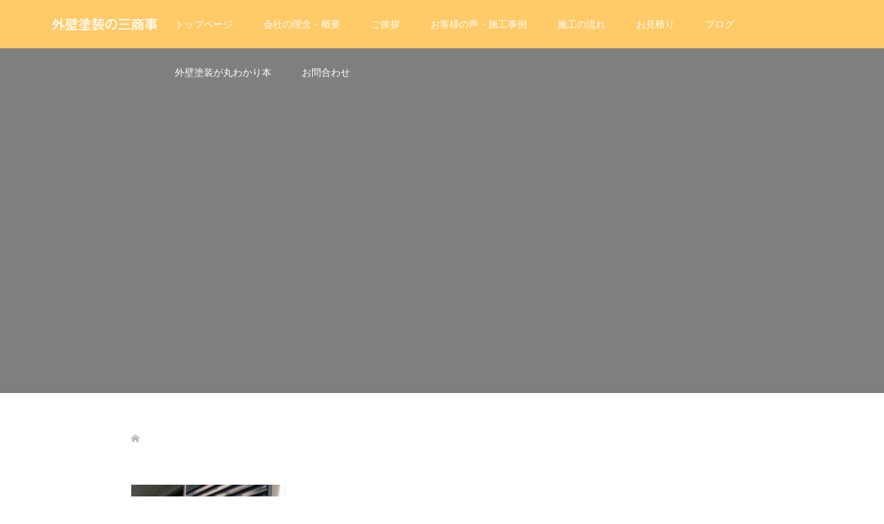

--- FILE ---
content_type: text/html; charset=UTF-8
request_url: https://sanshouzi.net/2020/06/18/amado%EF%BD%B0tosousinaito/img_2305/
body_size: 12719
content:
<!DOCTYPE html>
<html lang="ja" id="html">
<head>
<meta charset="UTF-8">
<meta name="description" content="あなたの家の外壁、屋根、丈夫できれいにできます！快適な住まいの実現ならおまかせください！">
<meta name="viewport" content="width=device-width">
<title>IMG_2305 | 気持ちよく帰れる家を 府中市の外壁塗装・屋根塗装は三商事</title>

		<!-- All in One SEO 4.1.1.2 -->
		<meta name="google" content="nositelinkssearchbox" />
		<script type="application/ld+json" class="aioseo-schema">
			{"@context":"https:\/\/schema.org","@graph":[{"@type":"WebSite","@id":"https:\/\/sanshouzi.net\/#website","url":"https:\/\/sanshouzi.net\/","name":"\u6c17\u6301\u3061\u3088\u304f\u5e30\u308c\u308b\u5bb6\u3092\u3000\u5e9c\u4e2d\u5e02\u306e\u5916\u58c1\u5857\u88c5\u30fb\u5c4b\u6839\u5857\u88c5\u306f\u4e09\u5546\u4e8b","description":"\u3042\u306a\u305f\u306e\u5bb6\u306e\u5916\u58c1\u3001\u5c4b\u6839\u3001\u4e08\u592b\u3067\u304d\u308c\u3044\u306b\u3067\u304d\u307e\u3059\uff01\u5feb\u9069\u306a\u4f4f\u307e\u3044\u306e\u5b9f\u73fe\u306a\u3089\u304a\u307e\u304b\u305b\u304f\u3060\u3055\u3044\uff01","publisher":{"@id":"https:\/\/sanshouzi.net\/#organization"}},{"@type":"Organization","@id":"https:\/\/sanshouzi.net\/#organization","name":"\u6c17\u6301\u3061\u3088\u304f\u5e30\u308c\u308b\u5bb6\u3092\u3000\u5e9c\u4e2d\u5e02\u306e\u5916\u58c1\u5857\u88c5\u30fb\u5c4b\u6839\u5857\u88c5\u306f\u4e09\u5546\u4e8b","url":"https:\/\/sanshouzi.net\/"},{"@type":"BreadcrumbList","@id":"https:\/\/sanshouzi.net\/2020\/06\/18\/amado%ef%bd%b0tosousinaito\/img_2305\/#breadcrumblist","itemListElement":[{"@type":"ListItem","@id":"https:\/\/sanshouzi.net\/#listItem","position":"1","item":{"@id":"https:\/\/sanshouzi.net\/#item","name":"\u30db\u30fc\u30e0","description":"\u3042\u306a\u305f\u306e\u5bb6\u306e\u5916\u58c1\u3001\u5c4b\u6839\u3001\u4e08\u592b\u3067\u304d\u308c\u3044\u306b\u3067\u304d\u307e\u3059\uff01\u5feb\u9069\u306a\u4f4f\u307e\u3044\u306e\u5b9f\u73fe\u306a\u3089\u304a\u307e\u304b\u305b\u304f\u3060\u3055\u3044\uff01","url":"https:\/\/sanshouzi.net\/"},"nextItem":"https:\/\/sanshouzi.net\/2020\/06\/18\/amado%ef%bd%b0tosousinaito\/img_2305\/#listItem"},{"@type":"ListItem","@id":"https:\/\/sanshouzi.net\/2020\/06\/18\/amado%ef%bd%b0tosousinaito\/img_2305\/#listItem","position":"2","item":{"@id":"https:\/\/sanshouzi.net\/2020\/06\/18\/amado%ef%bd%b0tosousinaito\/img_2305\/#item","name":"IMG_2305","url":"https:\/\/sanshouzi.net\/2020\/06\/18\/amado%ef%bd%b0tosousinaito\/img_2305\/"},"previousItem":"https:\/\/sanshouzi.net\/#listItem"}]},{"@type":"Person","@id":"https:\/\/sanshouzi.net\/author\/Kamikabeya Yuji\/#author","url":"https:\/\/sanshouzi.net\/author\/Kamikabeya Yuji\/","name":"Kamikabeya Yuji","image":{"@type":"ImageObject","@id":"https:\/\/sanshouzi.net\/2020\/06\/18\/amado%ef%bd%b0tosousinaito\/img_2305\/#authorImage","url":"https:\/\/secure.gravatar.com\/avatar\/d3c91e586a061bc2c1c694a781a6d75c?s=96&d=mm&r=g","width":"96","height":"96","caption":"Kamikabeya Yuji"}},{"@type":"ItemPage","@id":"https:\/\/sanshouzi.net\/2020\/06\/18\/amado%ef%bd%b0tosousinaito\/img_2305\/#itempage","url":"https:\/\/sanshouzi.net\/2020\/06\/18\/amado%ef%bd%b0tosousinaito\/img_2305\/","name":"IMG_2305 | \u6c17\u6301\u3061\u3088\u304f\u5e30\u308c\u308b\u5bb6\u3092 \u5e9c\u4e2d\u5e02\u306e\u5916\u58c1\u5857\u88c5\u30fb\u5c4b\u6839\u5857\u88c5\u306f\u4e09\u5546\u4e8b","inLanguage":"ja","isPartOf":{"@id":"https:\/\/sanshouzi.net\/#website"},"breadcrumb":{"@id":"https:\/\/sanshouzi.net\/2020\/06\/18\/amado%ef%bd%b0tosousinaito\/img_2305\/#breadcrumblist"},"author":"https:\/\/sanshouzi.net\/2020\/06\/18\/amado%ef%bd%b0tosousinaito\/img_2305\/#author","creator":"https:\/\/sanshouzi.net\/2020\/06\/18\/amado%ef%bd%b0tosousinaito\/img_2305\/#author","datePublished":"2020-06-17T06:24:03+09:00","dateModified":"2020-06-17T06:25:04+09:00"}]}
		</script>
		<script type="text/javascript" >
			window.ga=window.ga||function(){(ga.q=ga.q||[]).push(arguments)};ga.l=+new Date;
			ga('create', "UA-89795709-1", 'auto');
			ga('send', 'pageview');
		</script>
		<script async src="https://www.google-analytics.com/analytics.js"></script>
		<!-- All in One SEO -->

<link rel='dns-prefetch' href='//s.w.org' />
<link rel="alternate" type="application/rss+xml" title="気持ちよく帰れる家を　府中市の外壁塗装・屋根塗装は三商事 &raquo; IMG_2305 のコメントのフィード" href="https://sanshouzi.net/2020/06/18/amado%ef%bd%b0tosousinaito/img_2305/feed/" />
<link rel='stylesheet' id='wp-block-library-css'  href='https://sanshouzi.net/wp-includes/css/dist/block-library/style.min.css?ver=5.4.6' type='text/css' media='all' />
<link rel='stylesheet' id='quads-style-css-css'  href='https://sanshouzi.net/wp-content/plugins/quick-adsense-reloaded/includes/gutenberg/dist/blocks.style.build.css?ver=2.0.27' type='text/css' media='all' />
<link rel='stylesheet' id='arve-main-css'  href='https://sanshouzi.net/wp-content/plugins/advanced-responsive-video-embedder/build/main.css?ver=8d9041dffdd559096a49d6ed127521cd' type='text/css' media='all' />
<link rel='stylesheet' id='dashicons-css'  href='https://sanshouzi.net/wp-includes/css/dashicons.min.css?ver=5.4.6' type='text/css' media='all' />
<link rel='stylesheet' id='thickbox-css'  href='https://sanshouzi.net/wp-includes/js/thickbox/thickbox.css?ver=5.4.6' type='text/css' media='all' />
<link rel='stylesheet' id='formzu_plugin_client-css'  href='https://sanshouzi.net/wp-content/plugins/formzu-wp/css/formzu_plugin_client.css?ver=1742522036' type='text/css' media='all' />
<link rel='stylesheet' id='oops-slick-css'  href='https://sanshouzi.net/wp-content/themes/oops_tcd048/css/slick.min.css?ver=5.4.6' type='text/css' media='all' />
<link rel='stylesheet' id='oops-slick-theme-css'  href='https://sanshouzi.net/wp-content/themes/oops_tcd048/css/slick-theme.min.css?ver=5.4.6' type='text/css' media='all' />
<link rel='stylesheet' id='oops-style-css'  href='https://sanshouzi.net/wp-content/themes/oops_tcd048/style.css?ver=1.4.2' type='text/css' media='all' />
<link rel='stylesheet' id='oops-responsive-css'  href='https://sanshouzi.net/wp-content/themes/oops_tcd048/responsive.min.css?ver=1.4.2' type='text/css' media='all' />
<link rel='stylesheet' id='oops-footer-bar-css'  href='https://sanshouzi.net/wp-content/themes/oops_tcd048/css/footer-bar.min.css?ver=1.4.2' type='text/css' media='all' />
<style id='quads-styles-inline-css' type='text/css'>
.quads-ad-label { font-size: 12px; text-align: center; color: #333;}
</style>
<script type='text/javascript' src='https://sanshouzi.net/wp-includes/js/dist/vendor/wp-polyfill.min.js?ver=7.4.4'></script>
<script type='text/javascript'>
( 'fetch' in window ) || document.write( '<script src="https://sanshouzi.net/wp-includes/js/dist/vendor/wp-polyfill-fetch.min.js?ver=3.0.0"></scr' + 'ipt>' );( document.contains ) || document.write( '<script src="https://sanshouzi.net/wp-includes/js/dist/vendor/wp-polyfill-node-contains.min.js?ver=3.42.0"></scr' + 'ipt>' );( window.DOMRect ) || document.write( '<script src="https://sanshouzi.net/wp-includes/js/dist/vendor/wp-polyfill-dom-rect.min.js?ver=3.42.0"></scr' + 'ipt>' );( window.URL && window.URL.prototype && window.URLSearchParams ) || document.write( '<script src="https://sanshouzi.net/wp-includes/js/dist/vendor/wp-polyfill-url.min.js?ver=3.6.4"></scr' + 'ipt>' );( window.FormData && window.FormData.prototype.keys ) || document.write( '<script src="https://sanshouzi.net/wp-includes/js/dist/vendor/wp-polyfill-formdata.min.js?ver=3.0.12"></scr' + 'ipt>' );( Element.prototype.matches && Element.prototype.closest ) || document.write( '<script src="https://sanshouzi.net/wp-includes/js/dist/vendor/wp-polyfill-element-closest.min.js?ver=2.0.2"></scr' + 'ipt>' );
</script>
<script async="async" type='text/javascript' src='https://sanshouzi.net/wp-content/plugins/advanced-responsive-video-embedder/build/main.js?ver=8d9041dffdd559096a49d6ed127521cd'></script>
<script type='text/javascript' src='https://sanshouzi.net/wp-includes/js/jquery/jquery.js?ver=1.12.4-wp'></script>
<script type='text/javascript' src='https://sanshouzi.net/wp-includes/js/jquery/jquery-migrate.min.js?ver=1.4.1'></script>
<link rel='https://api.w.org/' href='https://sanshouzi.net/wp-json/' />
<link rel="EditURI" type="application/rsd+xml" title="RSD" href="https://sanshouzi.net/xmlrpc.php?rsd" />
<link rel="wlwmanifest" type="application/wlwmanifest+xml" href="https://sanshouzi.net/wp-includes/wlwmanifest.xml" /> 
<meta name="generator" content="WordPress 5.4.6" />
<link rel='shortlink' href='https://sanshouzi.net/?p=2828' />
<link rel="alternate" type="application/json+oembed" href="https://sanshouzi.net/wp-json/oembed/1.0/embed?url=https%3A%2F%2Fsanshouzi.net%2F2020%2F06%2F18%2Famado%25ef%25bd%25b0tosousinaito%2Fimg_2305%2F" />
<link rel="alternate" type="text/xml+oembed" href="https://sanshouzi.net/wp-json/oembed/1.0/embed?url=https%3A%2F%2Fsanshouzi.net%2F2020%2F06%2F18%2Famado%25ef%25bd%25b0tosousinaito%2Fimg_2305%2F&#038;format=xml" />
<script type='text/javascript'>document.cookie = 'quads_browser_width='+screen.width;</script><style>
.p-cta--1::before { background: #000000; opacity: 0.2; }
.p-cta--1 .p-cta__btn { background: #ff8000; }
.p-cta--1 .p-cta__btn:hover { background: #444444; }
.p-cta--2::before { background: #000000; opacity: 0.5; }
.p-cta--2 .p-cta__btn { background: #ff8000; }
.p-cta--2 .p-cta__btn:hover { background: #444444; }
.p-cta--3::before { background: #000000; opacity: 0.5; }
.p-cta--3 .p-cta__btn { background: #ff8000; }
.p-cta--3 .p-cta__btn:hover { background: #444444; }
</style>
<style>
/* Primary color */
.p-global-nav .sub-menu a, .p-news-ticker, .p-widget-dropdown, .p-widget-dropdown select, .p-headline, .p-latest-news__title, .l-footer, .p-menu-button.is-active { background: #ffca68; }

/* Secondary color */
.p-global-nav .sub-menu li a:hover, .p-widget-search__submit:hover, .p-button, .p-review__button:hover, .p-pager__item a:hover, .c-comment__form-submit:hover { background: #ff7f00; }
.l-header--large .p-global-nav > li > a:hover, .l-header--large.is-active .p-global-nav > li > a:hover, .p-global-nav > .current-menu-item > a, .p-global-nav > li > a:hover, .p-global-nav .current-menu-item > a .p-widget-list a:hover, .p-news-ticker__item-date { color: #ff7f00; }

/* Tertiary color */
.p-button:hover, .slick-dots li.slick-active, .slick-dots li:hover { background: #e37100; }
.p-article01__title a:hover, .p-article01__category a:hover, .p-footer-blog__archive-link:hover, .p-footer-nav a:hover, .p-social-nav__item a:hover, .p-index-content07__archive-link:hover, .p-news-ticker__archive-link:hover { color: #e37100; }

/* font type */
body { font-family: "Segoe UI", Verdana, "游ゴシック", YuGothic, "Hiragino Kaku Gothic ProN", Meiryo, sans-serif; }

/* headline font type */
.p-index-slider__item-catch, .p-index-content01__catch, .p-index-content02__item-catch, .p-showcase__catch, .p-index-content04__catch, .p-index-content06__item-catch, .p-index-content07__catch, .p-index-content09__catch, .p-footer-blog__catch, .p-article01__title, .p-page-header__title, .p-headline, .p-article02__title, .p-latest-news__title h2, .p-review__name, .p-review-header__title, #js-header-video .caption .title, #js-header-youtube .caption .title {
font-family: "Segoe UI", Verdana, "游ゴシック", YuGothic, "Hiragino Kaku Gothic ProN", Meiryo, sans-serif;
}

.p-index-slider__item:nth-child(1) .p-button { background: #ff8000; color: #000000; }
.p-index-slider__item:nth-child(1) .p-button:hover { background: #e37100; color: #ffffff; }
.p-index-slider__item:nth-child(2) .p-button { background: #ff8000; color: #000000; }
.p-index-slider__item:nth-child(2) .p-button:hover { background: #e37100; color: #ffffff; }
.p-index-slider__item:nth-child(3) .p-button { background: #ff8000; color: #000000; }
.p-index-slider__item:nth-child(3) .p-button:hover { background: #e37100; color: #ffffff; }
/* load */
@-webkit-keyframes loading-square-loader {
  0% { box-shadow: 16px -8px rgba(255, 202, 104, 0), 32px 0 rgba(255, 202, 104, 0), 0 -16px rgba(255, 202, 104, 0), 16px -16px rgba(255, 202, 104, 0), 32px -16px rgba(255, 202, 104, 0), 0 -32px rgba(255, 202, 104, 0), 16px -32px rgba(255, 202, 104, 0), 32px -32px rgba(242, 205, 123, 0); }
  5% { box-shadow: 16px -8px rgba(255, 202, 104, 0), 32px 0 rgba(255, 202, 104, 0), 0 -16px rgba(255, 202, 104, 0), 16px -16px rgba(255, 202, 104, 0), 32px -16px rgba(255, 202, 104, 0), 0 -32px rgba(255, 202, 104, 0), 16px -32px rgba(255, 202, 104, 0), 32px -32px rgba(242, 205, 123, 0); }
  10% { box-shadow: 16px 0 rgba(255, 202, 104, 1), 32px -8px rgba(255, 202, 104, 0), 0 -16px rgba(255, 202, 104, 0), 16px -16px rgba(255, 202, 104, 0), 32px -16px rgba(255, 202, 104, 0), 0 -32px rgba(255, 202, 104, 0), 16px -32px rgba(255, 202, 104, 0), 32px -32px rgba(242, 205, 123, 0); }
  15% { box-shadow: 16px 0 rgba(255, 202, 104, 1), 32px 0 rgba(255, 202, 104, 1), 0 -24px rgba(255, 202, 104, 0), 16px -16px rgba(255, 202, 104, 0), 32px -16px rgba(255, 202, 104, 0), 0 -32px rgba(255, 202, 104, 0), 16px -32px rgba(255, 202, 104, 0), 32px -32px rgba(242, 205, 123, 0); }
  20% { box-shadow: 16px 0 rgba(255, 202, 104, 1), 32px 0 rgba(255, 202, 104, 1), 0 -16px rgba(255, 202, 104, 1), 16px -24px rgba(255, 202, 104, 0), 32px -16px rgba(255, 202, 104, 0), 0 -32px rgba(255, 202, 104, 0), 16px -32px rgba(255, 202, 104, 0), 32px -32px rgba(242, 205, 123, 0); }
  25% { box-shadow: 16px 0 rgba(255, 202, 104, 1), 32px 0 rgba(255, 202, 104, 1), 0 -16px rgba(255, 202, 104, 1), 16px -16px rgba(255, 202, 104, 1), 32px -24px rgba(255, 202, 104, 0), 0 -32px rgba(255, 202, 104, 0), 16px -32px rgba(255, 202, 104, 0), 32px -32px rgba(242, 205, 123, 0); }
  30% { box-shadow: 16px 0 rgba(255, 202, 104, 1), 32px 0 rgba(255, 202, 104, 1), 0 -16px rgba(255, 202, 104, 1), 16px -16px rgba(255, 202, 104, 1), 32px -16px rgba(255, 202, 104, 1), 0 -50px rgba(255, 202, 104, 0), 16px -32px rgba(255, 202, 104, 0), 32px -32px rgba(242, 205, 123, 0); }
  35% { box-shadow: 16px 0 rgba(255, 202, 104, 1), 32px 0 rgba(255, 202, 104, 1), 0 -16px rgba(255, 202, 104, 1), 16px -16px rgba(255, 202, 104, 1), 32px -16px rgba(255, 202, 104, 1), 0 -32px rgba(255, 202, 104, 1), 16px -50px rgba(255, 202, 104, 0), 32px -32px rgba(242, 205, 123, 0); }
  40% { box-shadow: 16px 0 rgba(255, 202, 104, 1), 32px 0 rgba(255, 202, 104, 1), 0 -16px rgba(255, 202, 104, 1), 16px -16px rgba(255, 202, 104, 1), 32px -16px rgba(255, 202, 104, 1), 0 -32px rgba(255, 202, 104, 1), 16px -32px rgba(255, 202, 104, 1), 32px -50px rgba(242, 205, 123, 0); }
  45%, 55% { box-shadow: 16px 0 rgba(255, 202, 104, 1), 32px 0 rgba(255, 202, 104, 1), 0 -16px rgba(255, 202, 104, 1), 16px -16px rgba(255, 202, 104, 1), 32px -16px rgba(255, 202, 104, 1), 0 -32px rgba(255, 202, 104, 1), 16px -32px rgba(255, 202, 104, 1), 32px -32px rgba(255, 127, 0, 1); }
  60% { box-shadow: 16px 8px rgba(255, 202, 104, 0), 32px 0 rgba(255, 202, 104, 1), 0 -16px rgba(255, 202, 104, 1), 16px -16px rgba(255, 202, 104, 1), 32px -16px rgba(255, 202, 104, 1), 0 -32px rgba(255, 202, 104, 1), 16px -32px rgba(255, 202, 104, 1), 32px -32px rgba(255, 127, 0, 1); }
  65% { box-shadow: 16px 8px rgba(255, 202, 104, 0), 32px 8px rgba(255, 202, 104, 0), 0 -16px rgba(255, 202, 104, 1), 16px -16px rgba(255, 202, 104, 1), 32px -16px rgba(255, 202, 104, 1), 0 -32px rgba(255, 202, 104, 1), 16px -32px rgba(255, 202, 104, 1), 32px -32px rgba(255, 127, 0, 1); }
  70% { box-shadow: 16px 8px rgba(255, 202, 104, 0), 32px 8px rgba(255, 202, 104, 0), 0 -8px rgba(255, 202, 104, 0), 16px -16px rgba(255, 202, 104, 1), 32px -16px rgba(255, 202, 104, 1), 0 -32px rgba(255, 202, 104, 1), 16px -32px rgba(255, 202, 104, 1), 32px -32px rgba(255, 127, 0, 1); }
  75% { box-shadow: 16px 8px rgba(255, 202, 104, 0), 32px 8px rgba(255, 202, 104, 0), 0 -8px rgba(255, 202, 104, 0), 16px -8px rgba(255, 202, 104, 0), 32px -16px rgba(255, 202, 104, 1), 0 -32px rgba(255, 202, 104, 1), 16px -32px rgba(255, 202, 104, 1), 32px -32px rgba(255, 127, 0, 1); }
  80% { box-shadow: 16px 8px rgba(255, 202, 104, 0), 32px 8px rgba(255, 202, 104, 0), 0 -8px rgba(255, 202, 104, 0), 16px -8px rgba(255, 202, 104, 0), 32px -8px rgba(255, 202, 104, 0), 0 -32px rgba(255, 202, 104, 1), 16px -32px rgba(255, 202, 104, 1), 32px -32px rgba(255, 127, 0, 1); }
  85% { box-shadow: 16px 8px rgba(255, 202, 104, 0), 32px 8px rgba(255, 202, 104, 0), 0 -8px rgba(255, 202, 104, 0), 16px -8px rgba(255, 202, 104, 0), 32px -8px rgba(255, 202, 104, 0), 0 -24px rgba(255, 202, 104, 0), 16px -32px rgba(255, 202, 104, 1), 32px -32px rgba(255, 127, 0, 1); }
  90% { box-shadow: 16px 8px rgba(255, 202, 104, 0), 32px 8px rgba(255, 202, 104, 0), 0 -8px rgba(255, 202, 104, 0), 16px -8px rgba(255, 202, 104, 0), 32px -8px rgba(255, 202, 104, 0), 0 -24px rgba(255, 202, 104, 0), 16px -24px rgba(255, 202, 104, 0), 32px -32px rgba(255, 127, 0, 1); }
  95%, 100% { box-shadow: 16px 8px rgba(255, 202, 104, 0), 32px 8px rgba(255, 202, 104, 0), 0 -8px rgba(255, 202, 104, 0), 16px -8px rgba(255, 202, 104, 0), 32px -8px rgba(255, 202, 104, 0), 0 -24px rgba(255, 202, 104, 0), 16px -24px rgba(255, 202, 104, 0), 32px -24px rgba(255, 127, 0, 0); }
}
@keyframes loading-square-loader {
  0% { box-shadow: 16px -8px rgba(255, 202, 104, 0), 32px 0 rgba(255, 202, 104, 0), 0 -16px rgba(255, 202, 104, 0), 16px -16px rgba(255, 202, 104, 0), 32px -16px rgba(255, 202, 104, 0), 0 -32px rgba(255, 202, 104, 0), 16px -32px rgba(255, 202, 104, 0), 32px -32px rgba(242, 205, 123, 0); }
  5% { box-shadow: 16px -8px rgba(255, 202, 104, 0), 32px 0 rgba(255, 202, 104, 0), 0 -16px rgba(255, 202, 104, 0), 16px -16px rgba(255, 202, 104, 0), 32px -16px rgba(255, 202, 104, 0), 0 -32px rgba(255, 202, 104, 0), 16px -32px rgba(255, 202, 104, 0), 32px -32px rgba(242, 205, 123, 0); }
  10% { box-shadow: 16px 0 rgba(255, 202, 104, 1), 32px -8px rgba(255, 202, 104, 0), 0 -16px rgba(255, 202, 104, 0), 16px -16px rgba(255, 202, 104, 0), 32px -16px rgba(255, 202, 104, 0), 0 -32px rgba(255, 202, 104, 0), 16px -32px rgba(255, 202, 104, 0), 32px -32px rgba(242, 205, 123, 0); }
  15% { box-shadow: 16px 0 rgba(255, 202, 104, 1), 32px 0 rgba(255, 202, 104, 1), 0 -24px rgba(255, 202, 104, 0), 16px -16px rgba(255, 202, 104, 0), 32px -16px rgba(255, 202, 104, 0), 0 -32px rgba(255, 202, 104, 0), 16px -32px rgba(255, 202, 104, 0), 32px -32px rgba(242, 205, 123, 0); }
  20% { box-shadow: 16px 0 rgba(255, 202, 104, 1), 32px 0 rgba(255, 202, 104, 1), 0 -16px rgba(255, 202, 104, 1), 16px -24px rgba(255, 202, 104, 0), 32px -16px rgba(255, 202, 104, 0), 0 -32px rgba(255, 202, 104, 0), 16px -32px rgba(255, 202, 104, 0), 32px -32px rgba(242, 205, 123, 0); }
  25% { box-shadow: 16px 0 rgba(255, 202, 104, 1), 32px 0 rgba(255, 202, 104, 1), 0 -16px rgba(255, 202, 104, 1), 16px -16px rgba(255, 202, 104, 1), 32px -24px rgba(255, 202, 104, 0), 0 -32px rgba(255, 202, 104, 0), 16px -32px rgba(255, 202, 104, 0), 32px -32px rgba(242, 205, 123, 0); }
  30% { box-shadow: 16px 0 rgba(255, 202, 104, 1), 32px 0 rgba(255, 202, 104, 1), 0 -16px rgba(255, 202, 104, 1), 16px -16px rgba(255, 202, 104, 1), 32px -16px rgba(255, 202, 104, 1), 0 -50px rgba(255, 202, 104, 0), 16px -32px rgba(255, 202, 104, 0), 32px -32px rgba(242, 205, 123, 0); }
  35% { box-shadow: 16px 0 rgba(255, 202, 104, 1), 32px 0 rgba(255, 202, 104, 1), 0 -16px rgba(255, 202, 104, 1), 16px -16px rgba(255, 202, 104, 1), 32px -16px rgba(255, 202, 104, 1), 0 -32px rgba(255, 202, 104, 1), 16px -50px rgba(255, 202, 104, 0), 32px -32px rgba(242, 205, 123, 0); }
  40% { box-shadow: 16px 0 rgba(255, 202, 104, 1), 32px 0 rgba(255, 202, 104, 1), 0 -16px rgba(255, 202, 104, 1), 16px -16px rgba(255, 202, 104, 1), 32px -16px rgba(255, 202, 104, 1), 0 -32px rgba(255, 202, 104, 1), 16px -32px rgba(255, 202, 104, 1), 32px -50px rgba(242, 205, 123, 0); }
  45%, 55% { box-shadow: 16px 0 rgba(255, 202, 104, 1), 32px 0 rgba(255, 202, 104, 1), 0 -16px rgba(255, 202, 104, 1), 16px -16px rgba(255, 202, 104, 1), 32px -16px rgba(255, 202, 104, 1), 0 -32px rgba(255, 202, 104, 1), 16px -32px rgba(255, 202, 104, 1), 32px -32px rgba(255, 127, 0, 1); }
  60% { box-shadow: 16px 8px rgba(255, 202, 104, 0), 32px 0 rgba(255, 202, 104, 1), 0 -16px rgba(255, 202, 104, 1), 16px -16px rgba(255, 202, 104, 1), 32px -16px rgba(255, 202, 104, 1), 0 -32px rgba(255, 202, 104, 1), 16px -32px rgba(255, 202, 104, 1), 32px -32px rgba(255, 127, 0, 1); }
  65% { box-shadow: 16px 8px rgba(255, 202, 104, 0), 32px 8px rgba(255, 202, 104, 0), 0 -16px rgba(255, 202, 104, 1), 16px -16px rgba(255, 202, 104, 1), 32px -16px rgba(255, 202, 104, 1), 0 -32px rgba(255, 202, 104, 1), 16px -32px rgba(255, 202, 104, 1), 32px -32px rgba(255, 127, 0, 1); }
  70% { box-shadow: 16px 8px rgba(255, 202, 104, 0), 32px 8px rgba(255, 202, 104, 0), 0 -8px rgba(255, 202, 104, 0), 16px -16px rgba(255, 202, 104, 1), 32px -16px rgba(255, 202, 104, 1), 0 -32px rgba(255, 202, 104, 1), 16px -32px rgba(255, 202, 104, 1), 32px -32px rgba(255, 127, 0, 1); }
  75% { box-shadow: 16px 8px rgba(255, 202, 104, 0), 32px 8px rgba(255, 202, 104, 0), 0 -8px rgba(255, 202, 104, 0), 16px -8px rgba(255, 202, 104, 0), 32px -16px rgba(255, 202, 104, 1), 0 -32px rgba(255, 202, 104, 1), 16px -32px rgba(255, 202, 104, 1), 32px -32px rgba(255, 127, 0, 1); }
  80% { box-shadow: 16px 8px rgba(255, 202, 104, 0), 32px 8px rgba(255, 202, 104, 0), 0 -8px rgba(255, 202, 104, 0), 16px -8px rgba(255, 202, 104, 0), 32px -8px rgba(255, 202, 104, 0), 0 -32px rgba(255, 202, 104, 1), 16px -32px rgba(255, 202, 104, 1), 32px -32px rgba(255, 127, 0, 1); }
  85% { box-shadow: 16px 8px rgba(255, 202, 104, 0), 32px 8px rgba(255, 202, 104, 0), 0 -8px rgba(255, 202, 104, 0), 16px -8px rgba(255, 202, 104, 0), 32px -8px rgba(255, 202, 104, 0), 0 -24px rgba(255, 202, 104, 0), 16px -32px rgba(255, 202, 104, 1), 32px -32px rgba(255, 127, 0, 1); }
  90% { box-shadow: 16px 8px rgba(255, 202, 104, 0), 32px 8px rgba(255, 202, 104, 0), 0 -8px rgba(255, 202, 104, 0), 16px -8px rgba(255, 202, 104, 0), 32px -8px rgba(255, 202, 104, 0), 0 -24px rgba(255, 202, 104, 0), 16px -24px rgba(255, 202, 104, 0), 32px -32px rgba(255, 127, 0, 1); }
  95%, 100% { box-shadow: 16px 8px rgba(255, 202, 104, 0), 32px 8px rgba(255, 202, 104, 0), 0 -8px rgba(255, 202, 104, 0), 16px -8px rgba(255, 202, 104, 0), 32px -8px rgba(255, 202, 104, 0), 0 -24px rgba(255, 202, 104, 0), 16px -24px rgba(255, 202, 104, 0), 32px -24px rgba(255, 127, 0, 0); }
}

.c-load--type2:before { box-shadow: 16px 0 0 rgba(255, 202, 104, 1), 32px 0 0 rgba(255, 202, 104, 1), 0 -16px 0 rgba(255, 202, 104, 1), 16px -16px 0 rgba(255, 202, 104, 1), 32px -16px 0 rgba(255, 202, 104, 1), 0 -32px rgba(255, 202, 104, 1), 16px -32px rgba(255, 202, 104, 1), 32px -32px rgba(255, 127, 0, 0); }
.c-load--type2:after { background-color: rgba(255, 127, 0, 1); }
.c-load--type1 { border: 3px solid rgba(255, 202, 104, 0.2); border-top-color: #ffca68; }
#site_loader_animation.c-load--type3 i { background: #ffca68; }

/* hover effect */
.p-hover-effect--type1:hover img { -webkit-transform: scale(1.2) rotate(2deg); transform: scale(1.2) rotate(2deg); }
.p-hover-effect--type2 img { margin-left: 15px; -webkit-transform: scale(1.2) translate3d(-15px, 0, 0); transform: scale(1.2) translate3d(-15px, 0, 0);}
.p-hover-effect--type2:hover img { opacity: 0.5 }
.p-hover-effect--type3 { background: #ffffff; }
.p-hover-effect--type3:hover img { opacity: 0.5; }

/* Page header */

/* Entry body */
.p-entry__body a { color: #ff7f00; }

/* Header */
.l-header, .l-header--large.is-active { background: rgba(255, 202, 104, 1); }
.l-header__logo a { color: #ffffff; } 
.p-global-nav > li > a, .l-header--large.is-active .p-global-nav > li > a { color: #ffffff; }

/* Contents builder */
#cb_3::before { background: rgba( 0, 0, 0, 0.5); }
#cb_3 .p-button { background: #ff8000; color: #000000; }
#cb_3 .p-button:hover { background: #e37100; color: #ffffff; }
#cb_14::before { background: rgba( 0, 0, 0, 0.5); }
#cb_14 .p-button { background: #ff8000; color: #000000; }
#cb_14 .p-button:hover { background: #e37100; color: #ffffff; }

/* Footer bar */

/* Responsive */
@media only screen and (max-width: 1200px) {
.l-header, .l-header--large.is-active { background: #ffca68; }
.p-global-nav { background: rgba(255, 202, 104, 0.8); }	
.l-header__logo a { color: #ffffff; } 
}
@media only screen and (max-width: 767px) {

@-webkit-keyframes loading-square-loader {
  0% { box-shadow: 10px -5px rgba(255, 202, 104, 0), 20px 0 rgba(255, 202, 104, 0), 0 -10px rgba(255, 202, 104, 0), 10px -10px rgba(255, 202, 104, 0), 20px -10px rgba(255, 202, 104, 0), 0 -20px rgba(255, 202, 104, 0), 10px -20px rgba(255, 202, 104, 0), 20px -20px rgba(242, 205, 123, 0); }
  5% { box-shadow: 10px -5px rgba(255, 202, 104, 0), 20px 0 rgba(255, 202, 104, 0), 0 -10px rgba(255, 202, 104, 0), 10px -10px rgba(255, 202, 104, 0), 20px -10px rgba(255, 202, 104, 0), 0 -20px rgba(255, 202, 104, 0), 10px -20px rgba(255, 202, 104, 0), 20px -20px rgba(242, 205, 123, 0); }
  10% { box-shadow: 10px 0 rgba(255, 202, 104, 1), 20px -5px rgba(255, 202, 104, 0), 0 -10px rgba(255, 202, 104, 0), 10px -10px rgba(255, 202, 104, 0), 20px -10px rgba(255, 202, 104, 0), 0 -20px rgba(255, 202, 104, 0), 10px -20px rgba(255, 202, 104, 0), 20px -20px rgba(242, 205, 123, 0); }
  15% { box-shadow: 10px 0 rgba(255, 202, 104, 1), 20px 0 rgba(255, 202, 104, 1), 0 -15px rgba(255, 202, 104, 0), 10px -10px rgba(255, 202, 104, 0), 20px -10px rgba(255, 202, 104, 0), 0 -20px rgba(255, 202, 104, 0), 10px -20px rgba(255, 202, 104, 0), 20px -20px rgba(242, 205, 123, 0); }
  20% { box-shadow: 10px 0 rgba(255, 202, 104, 1), 20px 0 rgba(255, 202, 104, 1), 0 -10px rgba(255, 202, 104, 1), 10px -15px rgba(255, 202, 104, 0), 20px -10px rgba(255, 202, 104, 0), 0 -20px rgba(255, 202, 104, 0), 10px -20px rgba(255, 202, 104, 0), 20px -20px rgba(242, 205, 123, 0); }
  25% { box-shadow: 10px 0 rgba(255, 202, 104, 1), 20px 0 rgba(255, 202, 104, 1), 0 -10px rgba(255, 202, 104, 1), 10px -10px rgba(255, 202, 104, 1), 20px -15px rgba(255, 202, 104, 0), 0 -20px rgba(255, 202, 104, 0), 10px -20px rgba(255, 202, 104, 0), 20px -20px rgba(242, 205, 123, 0); }
  30% { box-shadow: 10px 0 rgba(255, 202, 104, 1), 20px 0 rgba(255, 202, 104, 1), 0 -10px rgba(255, 202, 104, 1), 10px -10px rgba(255, 202, 104, 1), 20px -10px rgba(255, 202, 104, 1), 0 -50px rgba(255, 202, 104, 0), 10px -20px rgba(255, 202, 104, 0), 20px -20px rgba(242, 205, 123, 0); }
  35% { box-shadow: 10px 0 rgba(255, 202, 104, 1), 20px 0 rgba(255, 202, 104, 1), 0 -10px rgba(255, 202, 104, 1), 10px -10px rgba(255, 202, 104, 1), 20px -10px rgba(255, 202, 104, 1), 0 -20px rgba(255, 202, 104, 1), 10px -50px rgba(255, 202, 104, 0), 20px -20px rgba(242, 205, 123, 0); }
  40% { box-shadow: 10px 0 rgba(255, 202, 104, 1), 20px 0 rgba(255, 202, 104, 1), 0 -10px rgba(255, 202, 104, 1), 10px -10px rgba(255, 202, 104, 1), 20px -10px rgba(255, 202, 104, 1), 0 -20px rgba(255, 202, 104, 1), 10px -20px rgba(255, 202, 104, 1), 20px -50px rgba(242, 205, 123, 0); }
  45%, 55% { box-shadow: 10px 0 rgba(255, 202, 104, 1), 20px 0 rgba(255, 202, 104, 1), 0 -10px rgba(255, 202, 104, 1), 10px -10px rgba(255, 202, 104, 1), 20px -10px rgba(255, 202, 104, 1), 0 -20px rgba(255, 202, 104, 1), 10px -20px rgba(255, 202, 104, 1), 20px -20px rgba(255, 127, 0, 1); }
  60% { box-shadow: 10px 5px rgba(255, 202, 104, 0), 20px 0 rgba(255, 202, 104, 1), 0 -10px rgba(255, 202, 104, 1), 10px -10px rgba(255, 202, 104, 1), 20px -10px rgba(255, 202, 104, 1), 0 -20px rgba(255, 202, 104, 1), 10px -20px rgba(255, 202, 104, 1), 20px -20px rgba(255, 127, 0, 1); }
  65% { box-shadow: 10px 5px rgba(255, 202, 104, 0), 20px 5px rgba(255, 202, 104, 0), 0 -10px rgba(255, 202, 104, 1), 10px -10px rgba(255, 202, 104, 1), 20px -10px rgba(255, 202, 104, 1), 0 -20px rgba(255, 202, 104, 1), 10px -20px rgba(255, 202, 104, 1), 20px -20px rgba(255, 127, 0, 1); }
  70% { box-shadow: 10px 5px rgba(255, 202, 104, 0), 20px 5px rgba(255, 202, 104, 0), 0 -5px rgba(255, 202, 104, 0), 10px -10px rgba(255, 202, 104, 1), 20px -10px rgba(255, 202, 104, 1), 0 -20px rgba(255, 202, 104, 1), 10px -20px rgba(255, 202, 104, 1), 20px -20px rgba(255, 127, 0, 1); }
  75% { box-shadow: 10px 5px rgba(255, 202, 104, 0), 20px 5px rgba(255, 202, 104, 0), 0 -5px rgba(255, 202, 104, 0), 10px -5px rgba(255, 202, 104, 0), 20px -10px rgba(255, 202, 104, 1), 0 -20px rgba(255, 202, 104, 1), 10px -20px rgba(255, 202, 104, 1), 20px -20px rgba(255, 127, 0, 1); }
  80% { box-shadow: 10px 5px rgba(255, 202, 104, 0), 20px 5px rgba(255, 202, 104, 0), 0 -5px rgba(255, 202, 104, 0), 10px -5px rgba(255, 202, 104, 0), 20px -5px rgba(255, 202, 104, 0), 0 -20px rgba(255, 202, 104, 1), 10px -20px rgba(255, 202, 104, 1), 20px -20px rgba(255, 127, 0, 1); }
  85% { box-shadow: 10px 5px rgba(255, 202, 104, 0), 20px 5px rgba(255, 202, 104, 0), 0 -5px rgba(255, 202, 104, 0), 10px -5px rgba(255, 202, 104, 0), 20px -5px rgba(255, 202, 104, 0), 0 -15px rgba(255, 202, 104, 0), 10px -20px rgba(255, 202, 104, 1), 20px -20px rgba(255, 127, 0, 1); }
  90% { box-shadow: 10px 5px rgba(255, 202, 104, 0), 20px 5px rgba(255, 202, 104, 0), 0 -5px rgba(255, 202, 104, 0), 10px -5px rgba(255, 202, 104, 0), 20px -5px rgba(255, 202, 104, 0), 0 -15px rgba(255, 202, 104, 0), 10px -15px rgba(255, 202, 104, 0), 20px -20px rgba(255, 127, 0, 1); }
  95%, 100% { box-shadow: 10px 5px rgba(255, 202, 104, 0), 20px 5px rgba(255, 202, 104, 0), 0 -5px rgba(255, 202, 104, 0), 10px -5px rgba(255, 202, 104, 0), 20px -5px rgba(255, 202, 104, 0), 0 -15px rgba(255, 202, 104, 0), 10px -15px rgba(255, 202, 104, 0), 20px -15px rgba(255, 127, 0, 0); }
}
@keyframes loading-square-loader {
  0% { box-shadow: 10px -5px rgba(255, 202, 104, 0), 20px 0 rgba(255, 202, 104, 0), 0 -10px rgba(255, 202, 104, 0), 10px -10px rgba(255, 202, 104, 0), 20px -10px rgba(255, 202, 104, 0), 0 -20px rgba(255, 202, 104, 0), 10px -20px rgba(255, 202, 104, 0), 20px -20px rgba(242, 205, 123, 0); }
  5% { box-shadow: 10px -5px rgba(255, 202, 104, 0), 20px 0 rgba(255, 202, 104, 0), 0 -10px rgba(255, 202, 104, 0), 10px -10px rgba(255, 202, 104, 0), 20px -10px rgba(255, 202, 104, 0), 0 -20px rgba(255, 202, 104, 0), 10px -20px rgba(255, 202, 104, 0), 20px -20px rgba(242, 205, 123, 0); }
  10% { box-shadow: 10px 0 rgba(255, 202, 104, 1), 20px -5px rgba(255, 202, 104, 0), 0 -10px rgba(255, 202, 104, 0), 10px -10px rgba(255, 202, 104, 0), 20px -10px rgba(255, 202, 104, 0), 0 -20px rgba(255, 202, 104, 0), 10px -20px rgba(255, 202, 104, 0), 20px -20px rgba(242, 205, 123, 0); }
  15% { box-shadow: 10px 0 rgba(255, 202, 104, 1), 20px 0 rgba(255, 202, 104, 1), 0 -15px rgba(255, 202, 104, 0), 10px -10px rgba(255, 202, 104, 0), 20px -10px rgba(255, 202, 104, 0), 0 -20px rgba(255, 202, 104, 0), 10px -20px rgba(255, 202, 104, 0), 20px -20px rgba(242, 205, 123, 0); }
  20% { box-shadow: 10px 0 rgba(255, 202, 104, 1), 20px 0 rgba(255, 202, 104, 1), 0 -10px rgba(255, 202, 104, 1), 10px -15px rgba(255, 202, 104, 0), 20px -10px rgba(255, 202, 104, 0), 0 -20px rgba(255, 202, 104, 0), 10px -20px rgba(255, 202, 104, 0), 20px -20px rgba(242, 205, 123, 0); }
  25% { box-shadow: 10px 0 rgba(255, 202, 104, 1), 20px 0 rgba(255, 202, 104, 1), 0 -10px rgba(255, 202, 104, 1), 10px -10px rgba(255, 202, 104, 1), 20px -15px rgba(255, 202, 104, 0), 0 -20px rgba(255, 202, 104, 0), 10px -20px rgba(255, 202, 104, 0), 20px -20px rgba(242, 205, 123, 0); }
  30% { box-shadow: 10px 0 rgba(255, 202, 104, 1), 20px 0 rgba(255, 202, 104, 1), 0 -10px rgba(255, 202, 104, 1), 10px -10px rgba(255, 202, 104, 1), 20px -10px rgba(255, 202, 104, 1), 0 -50px rgba(255, 202, 104, 0), 10px -20px rgba(255, 202, 104, 0), 20px -20px rgba(242, 205, 123, 0); }
  35% { box-shadow: 10px 0 rgba(255, 202, 104, 1), 20px 0 rgba(255, 202, 104, 1), 0 -10px rgba(255, 202, 104, 1), 10px -10px rgba(255, 202, 104, 1), 20px -10px rgba(255, 202, 104, 1), 0 -20px rgba(255, 202, 104, 1), 10px -50px rgba(255, 202, 104, 0), 20px -20px rgba(242, 205, 123, 0); }
  40% { box-shadow: 10px 0 rgba(255, 202, 104, 1), 20px 0 rgba(255, 202, 104, 1), 0 -10px rgba(255, 202, 104, 1), 10px -10px rgba(255, 202, 104, 1), 20px -10px rgba(255, 202, 104, 1), 0 -20px rgba(255, 202, 104, 1), 10px -20px rgba(255, 202, 104, 1), 20px -50px rgba(242, 205, 123, 0); }
  45%, 55% { box-shadow: 10px 0 rgba(255, 202, 104, 1), 20px 0 rgba(255, 202, 104, 1), 0 -10px rgba(255, 202, 104, 1), 10px -10px rgba(255, 202, 104, 1), 20px -10px rgba(255, 202, 104, 1), 0 -20px rgba(255, 202, 104, 1), 10px -20px rgba(255, 202, 104, 1), 20px -20px rgba(255, 127, 0, 1); }
  60% { box-shadow: 10px 5px rgba(255, 202, 104, 0), 20px 0 rgba(255, 202, 104, 1), 0 -10px rgba(255, 202, 104, 1), 10px -10px rgba(255, 202, 104, 1), 20px -10px rgba(255, 202, 104, 1), 0 -20px rgba(255, 202, 104, 1), 10px -20px rgba(255, 202, 104, 1), 20px -20px rgba(255, 127, 0, 1); }
  65% { box-shadow: 10px 5px rgba(255, 202, 104, 0), 20px 5px rgba(255, 202, 104, 0), 0 -10px rgba(255, 202, 104, 1), 10px -10px rgba(255, 202, 104, 1), 20px -10px rgba(255, 202, 104, 1), 0 -20px rgba(255, 202, 104, 1), 10px -20px rgba(255, 202, 104, 1), 20px -20px rgba(255, 127, 0, 1); }
  70% { box-shadow: 10px 5px rgba(255, 202, 104, 0), 20px 5px rgba(255, 202, 104, 0), 0 -5px rgba(255, 202, 104, 0), 10px -10px rgba(255, 202, 104, 1), 20px -10px rgba(255, 202, 104, 1), 0 -20px rgba(255, 202, 104, 1), 10px -20px rgba(255, 202, 104, 1), 20px -20px rgba(255, 127, 0, 1); }
  75% { box-shadow: 10px 5px rgba(255, 202, 104, 0), 20px 5px rgba(255, 202, 104, 0), 0 -5px rgba(255, 202, 104, 0), 10px -5px rgba(255, 202, 104, 0), 20px -10px rgba(255, 202, 104, 1), 0 -20px rgba(255, 202, 104, 1), 10px -20px rgba(255, 202, 104, 1), 20px -20px rgba(255, 127, 0, 1); }
  80% { box-shadow: 10px 5px rgba(255, 202, 104, 0), 20px 5px rgba(255, 202, 104, 0), 0 -5px rgba(255, 202, 104, 0), 10px -5px rgba(255, 202, 104, 0), 20px -5px rgba(255, 202, 104, 0), 0 -20px rgba(255, 202, 104, 1), 10px -20px rgba(255, 202, 104, 1), 20px -20px rgba(255, 127, 0, 1); }
  85% { box-shadow: 10px 5px rgba(255, 202, 104, 0), 20px 5px rgba(255, 202, 104, 0), 0 -5px rgba(255, 202, 104, 0), 10px -5px rgba(255, 202, 104, 0), 20px -5px rgba(255, 202, 104, 0), 0 -15px rgba(255, 202, 104, 0), 10px -20px rgba(255, 202, 104, 1), 20px -20px rgba(255, 127, 0, 1); }
  90% { box-shadow: 10px 5px rgba(255, 202, 104, 0), 20px 5px rgba(255, 202, 104, 0), 0 -5px rgba(255, 202, 104, 0), 10px -5px rgba(255, 202, 104, 0), 20px -5px rgba(255, 202, 104, 0), 0 -15px rgba(255, 202, 104, 0), 10px -15px rgba(255, 202, 104, 0), 20px -20px rgba(255, 127, 0, 1); }
  95%, 100% { box-shadow: 10px 5px rgba(255, 202, 104, 0), 20px 5px rgba(255, 202, 104, 0), 0 -5px rgba(255, 202, 104, 0), 10px -5px rgba(255, 202, 104, 0), 20px -5px rgba(255, 202, 104, 0), 0 -15px rgba(255, 202, 104, 0), 10px -15px rgba(255, 202, 104, 0), 20px -15px rgba(255, 127, 0, 0); }
}
.c-load--type2:before { box-shadow: 10px 0 0 rgba(255, 202, 104, 1), 20px 0 0 rgba(255, 202, 104, 1), 0 -10px 0 rgba(255, 202, 104, 1), 10px -10px 0 rgba(255, 202, 104, 1), 20px -10px 0 rgba(255, 202, 104, 1), 0 -20px rgba(255, 202, 104, 1), 10px -20px rgba(255, 202, 104, 1), 20px -20px rgba(255, 127, 0, 0); }

}

/* Custom CSS */
.p-entry__body a {
color: #00f;
text-decoration-line: underline;
}


.p-review__button { background: #123456 !important; }

iframe{ width: 100%; } 


/* スマホ　767px以下 */
@media only screen and (max-width:767px) {
  .p-page-header__desc {
    font-size:24px !important;
  }
 .p-freespace__inner {  width: 100%;
    height: auto;
 }

.youtube {
  position: relative;
  width: 90%;
  padding-top: 56.25%;
}

.youtube iframe {
  position: absolute;
  top: 0;
  right: 0;
  width: 90% !important;
  height: 90% !important;
}

}

/* pc　768px以上 */
@media only screen and (min-width: 768px), print {
 .p-freespace__inner { text-align: center;
 }

.youtube {
  position: relative;
  width: 80%;
  padding-top: 56.25%;
}

.youtube iframe {
  position: absolute;
  top: 0;
  right: 0;
  width: 80% !important;
  height: 80% !important;
}

}

</style>
<style type="text/css">.recentcomments a{display:inline !important;padding:0 !important;margin:0 !important;}</style><style type="text/css">

</style>
<link rel="icon" href="https://sanshouzi.net/wp-content/uploads/2017/01/cropped-1-1-32x32.jpg" sizes="32x32" />
<link rel="icon" href="https://sanshouzi.net/wp-content/uploads/2017/01/cropped-1-1-192x192.jpg" sizes="192x192" />
<link rel="apple-touch-icon" href="https://sanshouzi.net/wp-content/uploads/2017/01/cropped-1-1-180x180.jpg" />
<meta name="msapplication-TileImage" content="https://sanshouzi.net/wp-content/uploads/2017/01/cropped-1-1-270x270.jpg" />
</head>
<body>
<div id="site_loader_overlay">
	<div id="site_loader_animation" class="c-load--type1">
		 	</div>
</div>
<div id="site_wrap">
<header id="js-header" class="l-header">
	<div class="l-header__inner">
				<div class="p-logo l-header__logo">
			<a href="https://sanshouzi.net/"><img src="https://sanshouzi.net/wp-content/uploads/2020/03/Book1_7966_image002.png" alt="気持ちよく帰れる家を　府中市の外壁塗装・屋根塗装は三商事"></a>
		</div>
				<a href="#" id="js-menu-button" class="p-menu-button c-menu-button"></a>
<nav class="menu-oosp%e3%83%a1%e3%83%8b%e3%83%a5%e3%83%bc-container"><ul id="js-global-nav" class="p-global-nav u-clearfix"><li id="menu-item-2099" class="menu-item menu-item-type-post_type menu-item-object-page menu-item-home menu-item-2099"><a href="https://sanshouzi.net/">トップページ<span></span></a></li>
<li id="menu-item-2100" class="menu-item menu-item-type-post_type menu-item-object-page menu-item-2100"><a href="https://sanshouzi.net/%e3%81%af%e3%81%98%e3%82%81%e3%81%ab%e3%81%8a%e8%aa%ad%e3%81%bf%e3%81%8f%e3%81%a0%e3%81%95%e3%81%84/">会社の理念・概要<span></span></a></li>
<li id="menu-item-2101" class="menu-item menu-item-type-post_type menu-item-object-page menu-item-2101"><a href="https://sanshouzi.net/%e3%83%97%e3%83%ad%e3%83%95%e3%82%a3%e3%83%bc%e3%83%ab/">ご挨拶<span></span></a></li>
<li id="menu-item-2238" class="menu-item menu-item-type-custom menu-item-object-custom menu-item-2238"><a href="http://sanshouzi.net/2019/10/19/hyoubankutikomi/">お客様の声・施工事例<span></span></a></li>
<li id="menu-item-5639" class="menu-item menu-item-type-post_type menu-item-object-page menu-item-5639"><a href="https://sanshouzi.net/sekounonagare/">施工の流れ<span></span></a></li>
<li id="menu-item-5829" class="menu-item menu-item-type-custom menu-item-object-custom menu-item-5829"><a href="https://sanshouzi.net/top-letter/">お見積り<span></span></a></li>
<li id="menu-item-2108" class="menu-item menu-item-type-post_type menu-item-object-page current_page_parent menu-item-2108"><a href="https://sanshouzi.net/bloglist/">ブログ<span></span></a></li>
<li id="menu-item-2596" class="menu-item menu-item-type-custom menu-item-object-custom menu-item-2596"><a href="https://sanshouzi.net/2007/11/26/%e2%98%85%e3%83%8b%e3%83%a5%e3%83%bc%e3%82%b9%e3%83%ac%e3%82%bf%e3%83%bc%e3%82%92%e6%9b%b8%e3%81%8d%e5%a7%8b%e3%82%81%e3%81%9f%e3%82%8f%e3%81%91%e2%98%85/">外壁塗装が丸わかり本<span></span></a></li>
<li id="menu-item-2105" class="menu-item menu-item-type-post_type menu-item-object-page menu-item-2105"><a href="https://sanshouzi.net/toiawase/">お問合わせ<span></span></a></li>
</ul></nav>	</div>
</header>
<main class="l-main">	
	<article class="p-entry">
			<header class="p-page-header" data-parallax="scroll" data-image-src="">
		<div class="p-page-header__inner l-inner" style="text-shadow: px px px ">
			<h1 class="p-page-header__title" style="color: ; font-size: px;"></h1>
			<p class="p-page-header__desc" style="color: ; font-size: px;"></p>
		</div>
	</header>
		<div class="p-entry__inner p-entry__inner--narrow l-inner">
					<ul class="p-breadcrumb c-breadcrumb u-clearfix" itemscope itemtype="http://schema.org/BreadcrumbList">
			<li class="p-breadcrumb__item c-breadcrumb__item c-breadcrumb__item--home" itemprop="itemListElement" itemscope itemtype="http://schema.org/ListItem">
				<a href="https://sanshouzi.net/" itemprop="item"><span itemprop="name">HOME</span></a>
				<meta itemprop="position" content="1" />
			</li>
					</ul>
						<div class="p-entry__body" style="font-size: 20px;">
<p class="attachment"><a href='https://sanshouzi.net/wp-content/uploads/2020/06/IMG_2305-e1592375059383.jpg'><img width="225" height="300" src="https://sanshouzi.net/wp-content/uploads/2020/06/IMG_2305-225x300.jpg" class="attachment-medium size-medium" alt="" srcset="https://sanshouzi.net/wp-content/uploads/2020/06/IMG_2305-225x300.jpg 225w, https://sanshouzi.net/wp-content/uploads/2020/06/IMG_2305-768x1024.jpg 768w, https://sanshouzi.net/wp-content/uploads/2020/06/IMG_2305-1152x1536.jpg 1152w, https://sanshouzi.net/wp-content/uploads/2020/06/IMG_2305-e1592375059383.jpg 300w" sizes="(max-width: 225px) 100vw, 225px" /></a></p>

			</div>
						<ul class="p-entry__meta c-meta-box u-clearfix">
								<li class="c-meta-box__item c-meta-box__item--category"></li>								<li class="c-meta-box__item c-meta-box__item--comment">コメント: <a href="#comment_headline">0</a></li>			</ul>
<div id="js-cta" class="p-entry__cta p-cta--1 p-cta--type1 p-cta" style="background-image: url(https://sanshouzi.net/wp-content/uploads/2020/03/kamikabeya2.jpg);">
	<div class="p-cta__inner">
		<div class="p-cta__catch" style="font-size: 30px; ">無料でお見積りに伺います！お気軽にお問合せください</div>
		<div class="p-cta__desc" style="font-size: 16px;"><p>電話番号　０４２－３６５－１４０２<br />
（受付時間　ＡＭ８：００～ＰＭ７：００）平日、土日祝日とも一緒です。<br />
メールでの方は下記のフォームから必要事項をご記入の上、送信して下さい。</p>
</div>
		<a id="js-cta__btn" class="p-cta__btn" href="http://sanshouzi.net/toiawase/">メールでのお問合せはこちら</a>
	</div>
</div>
<div class="c-comment">
	<ul id="js-comment__tab" class="c-comment__tab u-clearfix">
  	<li class="c-comment__tab-item is-active"><p>コメント ( 0 )</p></li>
    <li class="c-comment__tab-item"><p>トラックバックは利用できません。</p></li>
	</ul> 
  <div id="js-comment-area">
  	<ol id="comments" class="c-comment__list">
			<li class="c-comment__list-item">
      	<div class="c-comment__item-body"><p>この記事へのコメントはありません。</p></div>
      </li>
		</ol>
	</div>
	<fieldset id="respond" class="c-comment__form-wrapper">
  	<div class="c-comment__cancel">
			<a rel="nofollow" id="cancel-comment-reply-link" href="/2020/06/18/amado%EF%BD%B0tosousinaito/img_2305/#respond" style="display:none;">返信をキャンセルする。</a>		</div>
    <form action="https://sanshouzi.net/wp-comments-post.php" class="c-comment__form" method="post">
    	<div class="c-comment__input">
      	<label><span class="c-comment__label-text">名前 ( 必須 )</span><input type="text" name="author" value="" tabindex="1" aria-required="true"></label>
      </div>
      <div class="c-comment__input">
          <label><span class="c-comment__label-text">E-MAIL ( 必須 ) ※ 公開されません</span><input type="text" name="email" value="" tabindex="2" aria-required="true"></label>
      </div>
      <div class="c-comment__input">
          <label><span class="c-comment__label-text">URL</span><input type="text" name="url" value="" tabindex="3"></label>
      </div>
      <div class="c-comment__input">
      	<textarea id="js-comment__textarea" name="comment" tabindex="4"></textarea>
      </div>
			      <input type="submit" class="c-comment__form-submit" tabindex="5" value="コメントをする">
      <div class="c-comment__form-hidden">
				<input type='hidden' name='comment_post_ID' value='2828' id='comment_post_ID' />
<input type='hidden' name='comment_parent' id='comment_parent' value='0' />
      </div>
    </form>
	</fieldset>
</div>
		</div>				
		<section class="l-inner">
			<h2 class="p-headline">関連記事一覧</h2>
			<div class="p-entry__related">
				<article class="p-entry__related-item p-article01">
    	  	<a class="p-article01__thumbnail p-hover-effect--type1" href="https://sanshouzi.net/2023/03/14/%e3%80%90%e5%a4%96%e5%a3%81%e5%a1%97%e8%a3%85%e3%81%ae%e5%8f%a3%e3%82%b3%e3%83%9f%e3%80%91%e5%ba%9c%e4%b8%ad%e5%b8%82%e7%99%bd%e7%b3%b8%e5%8f%b0%ef%bd%94%e6%a7%98%e3%80%8c%e5%9c%b0%e5%85%83%e3%81%ae/">
<img width="720" height="360" src="https://sanshouzi.net/wp-content/uploads/2022/10/95710a144c9cb821925cdb463aa99c1a-720x360.jpg" class="attachment-size1 size-size1 wp-post-image" alt="Ｔ様（府中市白糸台）アンケート２" />					</a>
    	   	<h3 class="p-article01__title"><a href="https://sanshouzi.net/2023/03/14/%e3%80%90%e5%a4%96%e5%a3%81%e5%a1%97%e8%a3%85%e3%81%ae%e5%8f%a3%e3%82%b3%e3%83%9f%e3%80%91%e5%ba%9c%e4%b8%ad%e5%b8%82%e7%99%bd%e7%b3%b8%e5%8f%b0%ef%bd%94%e6%a7%98%e3%80%8c%e5%9c%b0%e5%85%83%e3%81%ae/">【外壁塗装の口コミ】府中市白糸台Ｔ様「地元の業者さん」</a></h3>
    	  	<p class="p-article01__meta"><time class="p-article01__date" datetime="2023-03-14">2023.03.14</time><span class="p-article01__category"><a href="https://sanshouzi.net/category/%e3%81%8a%e5%ae%a2%e6%a7%98%e3%81%8b%e3%82%89%e3%81%ae%e5%ac%89%e3%81%97%e3%81%84%e3%81%8a%e5%a3%b0/" rel="category tag">お客様からの嬉しいお声</a>, <a href="https://sanshouzi.net/category/%e3%81%8a%e5%ae%a2%e6%a7%98%e3%81%ae%e6%b0%97%e6%8c%81%e3%81%a1/" rel="category tag">お客様の気持ち</a>, <a href="https://sanshouzi.net/category/%e4%b8%89%e5%95%86%e4%ba%8b%e3%81%a3%e3%81%a6%e3%80%81%e3%81%93%e3%82%93%e3%81%aa%e5%ba%97/" rel="category tag">三商事って、こんな店</a></span></p>
    		</article>
				<article class="p-entry__related-item p-article01">
    	  	<a class="p-article01__thumbnail p-hover-effect--type1" href="https://sanshouzi.net/2019/06/11/%e5%ba%9c%e4%b8%ad%e5%b8%82%e3%81%ae%e7%b2%97%e5%a4%a7%e3%82%b4%e3%83%9f%e3%81%ae%e5%87%ba%e3%81%97%e6%96%b9%e3%81%af%e5%a4%96%e5%a3%81%e5%a1%97%e8%a3%85%e3%81%ab%e5%bf%85%e8%a6%81%e4%b8%8d%e5%8f%af/">
<img src="https://sanshouzi.net/wp-content/themes/oops_tcd048/img/no-image-360x180.gif" alt="">
					</a>
    	   	<h3 class="p-article01__title"><a href="https://sanshouzi.net/2019/06/11/%e5%ba%9c%e4%b8%ad%e5%b8%82%e3%81%ae%e7%b2%97%e5%a4%a7%e3%82%b4%e3%83%9f%e3%81%ae%e5%87%ba%e3%81%97%e6%96%b9%e3%81%af%e5%a4%96%e5%a3%81%e5%a1%97%e8%a3%85%e3%81%ab%e5%bf%85%e8%a6%81%e4%b8%8d%e5%8f%af/">府中市の粗大ゴミの出し方は外壁塗装に必要不可欠！？お得なゴミ...</a></h3>
    	  	<p class="p-article01__meta"><time class="p-article01__date" datetime="2019-06-11">2019.06.11</time><span class="p-article01__category"><a href="https://sanshouzi.net/category/%e8%87%aa%e5%b7%b1%e7%b4%b9%e4%bb%8b%e3%81%a7%e3%81%99%e3%80%82%e4%b8%8a%e7%a5%9e%e8%b0%b7%e8%a3%95%e6%b2%bb%e3%81%a3%e3%81%a6%e3%81%a9%e3%82%93%e3%81%aa%e4%ba%ba%ef%bc%9f/" rel="category tag">自己紹介です。上神谷裕治ってどんな人？</a></span></p>
    		</article>
				<article class="p-entry__related-item p-article01">
    	  	<a class="p-article01__thumbnail p-hover-effect--type1" href="https://sanshouzi.net/2020/02/12/genbasagyou-kouatsusenjou/">
<img width="640" height="260" src="https://sanshouzi.net/wp-content/uploads/2019/10/64c4c753c9bffa33bc4b90f0e611a65f_s-1-640x260.jpg" class="attachment-size1 size-size1 wp-post-image" alt="" />					</a>
    	   	<h3 class="p-article01__title"><a href="https://sanshouzi.net/2020/02/12/genbasagyou-kouatsusenjou/">外壁塗装で高圧洗浄をしない方がいい壁・した方がいい壁～トラブ...</a></h3>
    	  	<p class="p-article01__meta"><time class="p-article01__date" datetime="2020-02-12">2020.02.12</time><span class="p-article01__category"><a href="https://sanshouzi.net/category/%e4%b8%89%e5%95%86%e4%ba%8b%e3%81%a3%e3%81%a6%e3%80%81%e3%81%93%e3%82%93%e3%81%aa%e5%ba%97/" rel="category tag">三商事って、こんな店</a>, <a href="https://sanshouzi.net/category/%e4%b8%89%e5%95%86%e4%ba%8b%e3%81%ab%e3%81%a4%e3%81%84%e3%81%a6/" rel="category tag">三商事について</a>, <a href="https://sanshouzi.net/category/%e5%a4%96%e5%a3%81%e5%a1%97%e8%a3%85/" rel="category tag">外壁塗装</a>, <a href="https://sanshouzi.net/category/%e5%a4%96%e5%a3%81%e5%a1%97%e8%a3%85%e3%82%92%e3%81%99%e3%82%8b%e3%81%ab%e5%bd%93%e3%81%9f%e3%81%a3%e3%81%a6%e3%81%ae%e7%b4%b0%e3%81%8b%e3%81%84%e4%ba%8b%e6%9f%84/" rel="category tag">外壁塗装をするに当たっての細かい事柄</a>, <a href="https://sanshouzi.net/category/%e7%8f%be%e5%a0%b4%e3%83%ac%e3%83%9d%e3%83%bc%e3%83%88/" rel="category tag">現場レポート</a></span></p>
    		</article>
				<article class="p-entry__related-item p-article01">
    	  	<a class="p-article01__thumbnail p-hover-effect--type1" href="https://sanshouzi.net/2019/07/16/%e3%80%90%e5%a4%96%e5%a3%81%e5%a1%97%e8%a3%85%e3%81%ae%e5%ac%89%e3%81%97%e3%81%84%e3%81%8a%e5%a3%b0%e3%80%91%e5%ba%9c%e4%b8%ad%e5%b8%82%e7%b4%85%e8%91%89%e4%b8%98%ef%bd%88%e6%a7%98%e3%82%88%e3%82%8a/">
<img width="640" height="360" src="https://sanshouzi.net/wp-content/uploads/2020/01/1553548_s-640x360.jpg" class="attachment-size1 size-size1 wp-post-image" alt="" />					</a>
    	   	<h3 class="p-article01__title"><a href="https://sanshouzi.net/2019/07/16/%e3%80%90%e5%a4%96%e5%a3%81%e5%a1%97%e8%a3%85%e3%81%ae%e5%ac%89%e3%81%97%e3%81%84%e3%81%8a%e5%a3%b0%e3%80%91%e5%ba%9c%e4%b8%ad%e5%b8%82%e7%b4%85%e8%91%89%e4%b8%98%ef%bd%88%e6%a7%98%e3%82%88%e3%82%8a/">府中市紅葉丘の外壁塗装業者に依頼されたＨ様からの口コミ・評判</a></h3>
    	  	<p class="p-article01__meta"><time class="p-article01__date" datetime="2019-07-16">2019.07.16</time><span class="p-article01__category"><a href="https://sanshouzi.net/category/%e3%81%8a%e5%ae%a2%e6%a7%98%e3%81%8b%e3%82%89%e3%81%ae%e5%ac%89%e3%81%97%e3%81%84%e3%81%8a%e5%a3%b0/" rel="category tag">お客様からの嬉しいお声</a></span></p>
    		</article>
			</div>
		</section>
	</article>
		<section class="p-widget-area">
			<div class="p-widget-area__inner l-inner u-clearfix">
				<div class="p-widget-area__column">
					<div class="p-widget">
<form role="search" method="get" id="searchform" class="searchform" action="https://sanshouzi.net/">
				<div>
					<label class="screen-reader-text" for="s">検索:</label>
					<input type="text" value="" name="s" id="s" />
					<input type="submit" id="searchsubmit" value="検索" />
				</div>
			</form></div>
	    	</div>
				<div class="p-widget-area__column">
					<div class="p-widget">
		<div class="p-widget-dropdown">
    	<select onChange='document.location.href=this.options[this.selectedIndex].value;'>
      	<option>ARCHIVES</option>
					<option value='https://sanshouzi.net/2026/01/'> 2026年1月 &nbsp;(1)</option>
	<option value='https://sanshouzi.net/2025/12/'> 2025年12月 &nbsp;(2)</option>
	<option value='https://sanshouzi.net/2025/11/'> 2025年11月 &nbsp;(2)</option>
	<option value='https://sanshouzi.net/2025/10/'> 2025年10月 &nbsp;(2)</option>
	<option value='https://sanshouzi.net/2025/09/'> 2025年9月 &nbsp;(2)</option>
	<option value='https://sanshouzi.net/2025/08/'> 2025年8月 &nbsp;(2)</option>
	<option value='https://sanshouzi.net/2025/07/'> 2025年7月 &nbsp;(2)</option>
	<option value='https://sanshouzi.net/2025/06/'> 2025年6月 &nbsp;(2)</option>
	<option value='https://sanshouzi.net/2025/05/'> 2025年5月 &nbsp;(3)</option>
	<option value='https://sanshouzi.net/2025/04/'> 2025年4月 &nbsp;(2)</option>
	<option value='https://sanshouzi.net/2025/03/'> 2025年3月 &nbsp;(3)</option>
	<option value='https://sanshouzi.net/2025/02/'> 2025年2月 &nbsp;(2)</option>
	<option value='https://sanshouzi.net/2025/01/'> 2025年1月 &nbsp;(3)</option>
	<option value='https://sanshouzi.net/2024/12/'> 2024年12月 &nbsp;(3)</option>
	<option value='https://sanshouzi.net/2024/11/'> 2024年11月 &nbsp;(2)</option>
	<option value='https://sanshouzi.net/2024/10/'> 2024年10月 &nbsp;(2)</option>
	<option value='https://sanshouzi.net/2024/09/'> 2024年9月 &nbsp;(1)</option>
	<option value='https://sanshouzi.net/2024/08/'> 2024年8月 &nbsp;(2)</option>
	<option value='https://sanshouzi.net/2024/07/'> 2024年7月 &nbsp;(2)</option>
	<option value='https://sanshouzi.net/2024/06/'> 2024年6月 &nbsp;(3)</option>
	<option value='https://sanshouzi.net/2024/05/'> 2024年5月 &nbsp;(5)</option>
	<option value='https://sanshouzi.net/2024/04/'> 2024年4月 &nbsp;(1)</option>
	<option value='https://sanshouzi.net/2024/03/'> 2024年3月 &nbsp;(3)</option>
	<option value='https://sanshouzi.net/2024/02/'> 2024年2月 &nbsp;(3)</option>
	<option value='https://sanshouzi.net/2024/01/'> 2024年1月 &nbsp;(5)</option>
	<option value='https://sanshouzi.net/2023/12/'> 2023年12月 &nbsp;(9)</option>
	<option value='https://sanshouzi.net/2023/11/'> 2023年11月 &nbsp;(6)</option>
	<option value='https://sanshouzi.net/2023/10/'> 2023年10月 &nbsp;(7)</option>
	<option value='https://sanshouzi.net/2023/09/'> 2023年9月 &nbsp;(4)</option>
	<option value='https://sanshouzi.net/2023/08/'> 2023年8月 &nbsp;(7)</option>
	<option value='https://sanshouzi.net/2023/07/'> 2023年7月 &nbsp;(6)</option>
	<option value='https://sanshouzi.net/2023/06/'> 2023年6月 &nbsp;(1)</option>
	<option value='https://sanshouzi.net/2023/05/'> 2023年5月 &nbsp;(12)</option>
	<option value='https://sanshouzi.net/2023/04/'> 2023年4月 &nbsp;(5)</option>
	<option value='https://sanshouzi.net/2023/03/'> 2023年3月 &nbsp;(9)</option>
	<option value='https://sanshouzi.net/2023/02/'> 2023年2月 &nbsp;(3)</option>
	<option value='https://sanshouzi.net/2023/01/'> 2023年1月 &nbsp;(1)</option>
	<option value='https://sanshouzi.net/2022/12/'> 2022年12月 &nbsp;(3)</option>
	<option value='https://sanshouzi.net/2022/11/'> 2022年11月 &nbsp;(1)</option>
	<option value='https://sanshouzi.net/2022/10/'> 2022年10月 &nbsp;(3)</option>
	<option value='https://sanshouzi.net/2022/09/'> 2022年9月 &nbsp;(3)</option>
	<option value='https://sanshouzi.net/2022/08/'> 2022年8月 &nbsp;(4)</option>
	<option value='https://sanshouzi.net/2022/07/'> 2022年7月 &nbsp;(3)</option>
	<option value='https://sanshouzi.net/2022/06/'> 2022年6月 &nbsp;(2)</option>
	<option value='https://sanshouzi.net/2022/05/'> 2022年5月 &nbsp;(3)</option>
	<option value='https://sanshouzi.net/2022/04/'> 2022年4月 &nbsp;(2)</option>
	<option value='https://sanshouzi.net/2022/03/'> 2022年3月 &nbsp;(5)</option>
	<option value='https://sanshouzi.net/2022/02/'> 2022年2月 &nbsp;(1)</option>
	<option value='https://sanshouzi.net/2022/01/'> 2022年1月 &nbsp;(1)</option>
	<option value='https://sanshouzi.net/2021/12/'> 2021年12月 &nbsp;(4)</option>
	<option value='https://sanshouzi.net/2021/11/'> 2021年11月 &nbsp;(3)</option>
	<option value='https://sanshouzi.net/2021/10/'> 2021年10月 &nbsp;(3)</option>
	<option value='https://sanshouzi.net/2021/09/'> 2021年9月 &nbsp;(2)</option>
	<option value='https://sanshouzi.net/2021/08/'> 2021年8月 &nbsp;(3)</option>
	<option value='https://sanshouzi.net/2021/07/'> 2021年7月 &nbsp;(4)</option>
	<option value='https://sanshouzi.net/2021/06/'> 2021年6月 &nbsp;(7)</option>
	<option value='https://sanshouzi.net/2021/05/'> 2021年5月 &nbsp;(2)</option>
	<option value='https://sanshouzi.net/2021/04/'> 2021年4月 &nbsp;(4)</option>
	<option value='https://sanshouzi.net/2021/03/'> 2021年3月 &nbsp;(1)</option>
	<option value='https://sanshouzi.net/2021/02/'> 2021年2月 &nbsp;(5)</option>
	<option value='https://sanshouzi.net/2021/01/'> 2021年1月 &nbsp;(6)</option>
	<option value='https://sanshouzi.net/2020/12/'> 2020年12月 &nbsp;(8)</option>
	<option value='https://sanshouzi.net/2020/11/'> 2020年11月 &nbsp;(1)</option>
	<option value='https://sanshouzi.net/2020/10/'> 2020年10月 &nbsp;(2)</option>
	<option value='https://sanshouzi.net/2020/09/'> 2020年9月 &nbsp;(2)</option>
	<option value='https://sanshouzi.net/2020/08/'> 2020年8月 &nbsp;(3)</option>
	<option value='https://sanshouzi.net/2020/07/'> 2020年7月 &nbsp;(1)</option>
	<option value='https://sanshouzi.net/2020/06/'> 2020年6月 &nbsp;(3)</option>
	<option value='https://sanshouzi.net/2020/05/'> 2020年5月 &nbsp;(4)</option>
	<option value='https://sanshouzi.net/2020/04/'> 2020年4月 &nbsp;(4)</option>
	<option value='https://sanshouzi.net/2020/03/'> 2020年3月 &nbsp;(9)</option>
	<option value='https://sanshouzi.net/2020/02/'> 2020年2月 &nbsp;(15)</option>
	<option value='https://sanshouzi.net/2020/01/'> 2020年1月 &nbsp;(15)</option>
	<option value='https://sanshouzi.net/2019/12/'> 2019年12月 &nbsp;(13)</option>
	<option value='https://sanshouzi.net/2019/11/'> 2019年11月 &nbsp;(7)</option>
	<option value='https://sanshouzi.net/2019/10/'> 2019年10月 &nbsp;(7)</option>
	<option value='https://sanshouzi.net/2019/08/'> 2019年8月 &nbsp;(7)</option>
	<option value='https://sanshouzi.net/2019/07/'> 2019年7月 &nbsp;(12)</option>
	<option value='https://sanshouzi.net/2019/06/'> 2019年6月 &nbsp;(1)</option>
	<option value='https://sanshouzi.net/2019/05/'> 2019年5月 &nbsp;(3)</option>
	<option value='https://sanshouzi.net/2019/04/'> 2019年4月 &nbsp;(3)</option>
	<option value='https://sanshouzi.net/2019/03/'> 2019年3月 &nbsp;(1)</option>
	<option value='https://sanshouzi.net/2018/10/'> 2018年10月 &nbsp;(1)</option>
	<option value='https://sanshouzi.net/2017/06/'> 2017年6月 &nbsp;(1)</option>
	<option value='https://sanshouzi.net/2017/03/'> 2017年3月 &nbsp;(1)</option>
	<option value='https://sanshouzi.net/2017/02/'> 2017年2月 &nbsp;(4)</option>
	<option value='https://sanshouzi.net/2017/01/'> 2017年1月 &nbsp;(7)</option>
	<option value='https://sanshouzi.net/2011/06/'> 2011年6月 &nbsp;(1)</option>
	<option value='https://sanshouzi.net/2007/12/'> 2007年12月 &nbsp;(1)</option>
	<option value='https://sanshouzi.net/2007/11/'> 2007年11月 &nbsp;(5)</option>
	<option value='https://sanshouzi.net/2007/10/'> 2007年10月 &nbsp;(2)</option>
	<option value='https://sanshouzi.net/2007/09/'> 2007年9月 &nbsp;(1)</option>
	<option value='https://sanshouzi.net/2007/08/'> 2007年8月 &nbsp;(1)</option>
	<option value='https://sanshouzi.net/2007/06/'> 2007年6月 &nbsp;(3)</option>
	<option value='https://sanshouzi.net/2007/05/'> 2007年5月 &nbsp;(1)</option>
	<option value='https://sanshouzi.net/2007/03/'> 2007年3月 &nbsp;(2)</option>
	<option value='https://sanshouzi.net/2007/02/'> 2007年2月 &nbsp;(1)</option>
	<option value='https://sanshouzi.net/2006/12/'> 2006年12月 &nbsp;(1)</option>
	<option value='https://sanshouzi.net/2006/09/'> 2006年9月 &nbsp;(2)</option>
	<option value='https://sanshouzi.net/2006/08/'> 2006年8月 &nbsp;(4)</option>
	<option value='https://sanshouzi.net/2006/07/'> 2006年7月 &nbsp;(1)</option>
     	</select>
    </div>
		</div>
<div class="p-widget">
		<div class="p-widget-dropdown">
		<select  name='cat' id='js-widget-dropdown' class='' >
	<option value='-1'>カテゴリーを選択</option>
	<option class="level-0" value="1">自己紹介です。上神谷裕治ってどんな人？</option>
	<option class="level-0" value="4">三商事について</option>
	<option class="level-0" value="5">付帯部分の塗装について</option>
	<option class="level-0" value="6">三商事って、こんな店</option>
	<option class="level-0" value="7">お客様からのご質問</option>
	<option class="level-0" value="8">外壁塗装</option>
	<option class="level-0" value="9">屋根の塗装</option>
	<option class="level-0" value="10">ニュースレター</option>
	<option class="level-0" value="11">見積もりについて</option>
	<option class="level-0" value="12">私の住む町　東京都府中市</option>
	<option class="level-0" value="13">お客様の気持ち</option>
	<option class="level-0" value="14">外壁塗装をするに当たっての細かい事柄</option>
	<option class="level-0" value="15">その他の部分の塗装</option>
	<option class="level-0" value="16">自己紹介</option>
	<option class="level-0" value="17">私が塗装を通じて思うこと</option>
	<option class="level-0" value="20">潰瘍性大腸炎のこと</option>
	<option class="level-0" value="21">お客様からの嬉しいお声</option>
	<option class="level-0" value="22">現場レポート</option>
	<option class="level-0" value="24">スタッフ日記</option>
	<option class="level-0" value="25">私たちの町の情報</option>
	<option class="level-0" value="26">小冊子について</option>
</select>
		</div>
		<script type="text/javascript">
		<!--	
		var tcdDropdown = document.getElementById('js-widget-dropdown');
		console.log(tcdDropdown);
		tcdDropdown.onchange = function() {
			console.log('changed');
			if (tcdDropdown.options[tcdDropdown.selectedIndex].value > 0) {
			console.log('larger');
				location.href = "https://sanshouzi.net/?cat="+tcdDropdown.options[tcdDropdown.selectedIndex].value;
			}
		};
		-->
		</script>
		<script>		
		<!--
		var dropdown = document.getElementById('cat');
		function onCatChange() {
			if (dropdown.options[dropdown.selectedIndex].value > 0) {
				location.href = 'https://sanshouzi.net/?cat=' + dropdown.options[dropdown.selectedIndex].value;
			}
		}
		dropdown.onchange = onCatChange;
		console.log
		-->
		</script>
		</div>
	      </div>
				<div class="p-widget-area__column">
						    	</div>
			</div>
		</section>
		<div id="js-pagetop" class="p-pagetop"><a href="#"></a></div>
</main>
<footer class="l-footer">
	<div class="l-footer__inner l-inner">
		<div class="p-footer-blog">
			<h2 class="p-footer-blog__catch"></h2>
			<a class="p-footer-blog__archive-link" href="https://sanshouzi.net/bloglist/"></a>			<div id="js-footer-blog__list" class="p-footer-blog__list">
				<div class="p-footer-blog__item-wrapper clearfix">
					<article class="p-footer-blog__item p-article01">
						<a class="p-article01__thumbnail p-hover-effect--type1" href="https://sanshouzi.net/2026/01/05/%e3%80%90%e5%a1%97%e8%a3%85%e3%81%ae%e5%8f%a3%e3%82%b3%e3%83%9f%e3%80%91%e5%ba%9c%e4%b8%ad%e5%b8%82%e6%b5%85%e9%96%93%e7%94%ba%ef%bd%89%e6%a7%98%e3%80%8c%e5%ae%89%e5%bf%83%e3%81%97%e3%81%a6%e9%81%8e/">
<img width="720" height="360" src="https://sanshouzi.net/wp-content/uploads/2025/12/168068dc4330044f33de987cf8f49ff0-720x360.jpg" class="attachment-size1 size-size1 wp-post-image" alt="Ｉ様（浅間町）アンケート (2)" />						</a>
						<h3 class="p-footer-blog__item-title p-article01__title"><a href="https://sanshouzi.net/2026/01/05/%e3%80%90%e5%a1%97%e8%a3%85%e3%81%ae%e5%8f%a3%e3%82%b3%e3%83%9f%e3%80%91%e5%ba%9c%e4%b8%ad%e5%b8%82%e6%b5%85%e9%96%93%e7%94%ba%ef%bd%89%e6%a7%98%e3%80%8c%e5%ae%89%e5%bf%83%e3%81%97%e3%81%a6%e9%81%8e/">【塗装の口コミ】府中市浅間町Ｉ様「安心して過ごすことが出来そ...</a></h3>
						<p class="p-article01__meta"><time class="p-article01__date" datetime="2026-01-05">2026.01.05</time><span class="p-article01__category"><a href="https://sanshouzi.net/category/%e3%81%8a%e5%ae%a2%e6%a7%98%e3%81%8b%e3%82%89%e3%81%ae%e5%ac%89%e3%81%97%e3%81%84%e3%81%8a%e5%a3%b0/" rel="category tag">お客様からの嬉しいお声</a>, <a href="https://sanshouzi.net/category/%e3%81%8a%e5%ae%a2%e6%a7%98%e3%81%ae%e6%b0%97%e6%8c%81%e3%81%a1/" rel="category tag">お客様の気持ち</a></span></p>
					</article>
					<article class="p-footer-blog__item p-article01">
						<a class="p-article01__thumbnail p-hover-effect--type1" href="https://sanshouzi.net/2025/12/26/%e5%a1%97%e8%a3%85%e5%ba%97-%e4%b8%89%e5%95%86%e4%ba%8b%e3%81%ae%e3%83%8b%e3%83%a5%e3%83%bc%e3%82%b9%e3%83%ac%e3%82%bf%e3%83%bc%e3%80%8c%e3%81%8a%e3%81%be%e3%81%8b%e3%81%9b%e3%81%8f%e3%81%a0-5/">
<img width="720" height="360" src="https://sanshouzi.net/wp-content/uploads/2024/01/3f04d7022848e8960cad1546038ad683-720x360.jpg" class="attachment-size1 size-size1 wp-post-image" alt="ニュースレター" />						</a>
						<h3 class="p-footer-blog__item-title p-article01__title"><a href="https://sanshouzi.net/2025/12/26/%e5%a1%97%e8%a3%85%e5%ba%97-%e4%b8%89%e5%95%86%e4%ba%8b%e3%81%ae%e3%83%8b%e3%83%a5%e3%83%bc%e3%82%b9%e3%83%ac%e3%82%bf%e3%83%bc%e3%80%8c%e3%81%8a%e3%81%be%e3%81%8b%e3%81%9b%e3%81%8f%e3%81%a0-5/">塗装店 三商事のニュースレター「おまかせください！！」１９２...</a></h3>
						<p class="p-article01__meta"><time class="p-article01__date" datetime="2025-12-26">2025.12.26</time><span class="p-article01__category"><a href="https://sanshouzi.net/category/%e3%83%8b%e3%83%a5%e3%83%bc%e3%82%b9%e3%83%ac%e3%82%bf%e3%83%bc/" rel="category tag">ニュースレター</a>, <a href="https://sanshouzi.net/category/%e4%b8%89%e5%95%86%e4%ba%8b%e3%81%a3%e3%81%a6%e3%80%81%e3%81%93%e3%82%93%e3%81%aa%e5%ba%97/" rel="category tag">三商事って、こんな店</a>, <a href="https://sanshouzi.net/category/%e4%b8%89%e5%95%86%e4%ba%8b%e3%81%ab%e3%81%a4%e3%81%84%e3%81%a6/" rel="category tag">三商事について</a></span></p>
					</article>
					<article class="p-footer-blog__item p-article01">
						<a class="p-article01__thumbnail p-hover-effect--type1" href="https://sanshouzi.net/2025/12/05/%e3%80%90%e5%a1%97%e8%a3%85%e3%81%ae%e5%8f%a3%e3%82%b3%e3%83%9f%e3%80%91%e5%ba%9c%e4%b8%ad%e5%b8%82%e8%8b%a5%e6%9d%be%e7%94%ba%ef%bd%8e%e6%a7%98%e3%80%8c%e5%9c%b0%e5%85%83%e3%81%ae/">
<img width="720" height="360" src="https://sanshouzi.net/wp-content/uploads/2022/03/a3213dbccc7114f22d67f894827ed5ab-720x360.jpg" class="attachment-size1 size-size1 wp-post-image" alt="Ｎ様（若松町）アンケート" />						</a>
						<h3 class="p-footer-blog__item-title p-article01__title"><a href="https://sanshouzi.net/2025/12/05/%e3%80%90%e5%a1%97%e8%a3%85%e3%81%ae%e5%8f%a3%e3%82%b3%e3%83%9f%e3%80%91%e5%ba%9c%e4%b8%ad%e5%b8%82%e8%8b%a5%e6%9d%be%e7%94%ba%ef%bd%8e%e6%a7%98%e3%80%8c%e5%9c%b0%e5%85%83%e3%81%ae/">【塗装の口コミ】府中市若松町Ｎ様「地元の良い業者さん」</a></h3>
						<p class="p-article01__meta"><time class="p-article01__date" datetime="2025-12-05">2025.12.05</time><span class="p-article01__category"><a href="https://sanshouzi.net/category/%e3%81%8a%e5%ae%a2%e6%a7%98%e3%81%8b%e3%82%89%e3%81%ae%e5%ac%89%e3%81%97%e3%81%84%e3%81%8a%e5%a3%b0/" rel="category tag">お客様からの嬉しいお声</a>, <a href="https://sanshouzi.net/category/%e3%81%8a%e5%ae%a2%e6%a7%98%e3%81%ae%e6%b0%97%e6%8c%81%e3%81%a1/" rel="category tag">お客様の気持ち</a></span></p>
					</article>
					<article class="p-footer-blog__item p-article01">
						<a class="p-article01__thumbnail p-hover-effect--type1" href="https://sanshouzi.net/2025/11/27/%e5%a1%97%e8%a3%85%e5%ba%97-%e4%b8%89%e5%95%86%e4%ba%8b%e3%81%ae%e3%83%8b%e3%83%a5%e3%83%bc%e3%82%b9%e3%83%ac%e3%82%bf%e3%83%bc%e3%80%8c%e3%81%8a%e3%81%be%e3%81%8b%e3%81%9b%e3%81%8f%e3%81%a0-4/">
<img width="720" height="360" src="https://sanshouzi.net/wp-content/uploads/2024/01/3f04d7022848e8960cad1546038ad683-720x360.jpg" class="attachment-size1 size-size1 wp-post-image" alt="ニュースレター" />						</a>
						<h3 class="p-footer-blog__item-title p-article01__title"><a href="https://sanshouzi.net/2025/11/27/%e5%a1%97%e8%a3%85%e5%ba%97-%e4%b8%89%e5%95%86%e4%ba%8b%e3%81%ae%e3%83%8b%e3%83%a5%e3%83%bc%e3%82%b9%e3%83%ac%e3%82%bf%e3%83%bc%e3%80%8c%e3%81%8a%e3%81%be%e3%81%8b%e3%81%9b%e3%81%8f%e3%81%a0-4/">塗装店 三商事のニュースレター「おまかせください！！」１９１...</a></h3>
						<p class="p-article01__meta"><time class="p-article01__date" datetime="2025-11-27">2025.11.27</time><span class="p-article01__category"><a href="https://sanshouzi.net/category/%e3%83%8b%e3%83%a5%e3%83%bc%e3%82%b9%e3%83%ac%e3%82%bf%e3%83%bc/" rel="category tag">ニュースレター</a>, <a href="https://sanshouzi.net/category/%e4%b8%89%e5%95%86%e4%ba%8b%e3%81%a3%e3%81%a6%e3%80%81%e3%81%93%e3%82%93%e3%81%aa%e5%ba%97/" rel="category tag">三商事って、こんな店</a>, <a href="https://sanshouzi.net/category/%e4%b8%89%e5%95%86%e4%ba%8b%e3%81%ab%e3%81%a4%e3%81%84%e3%81%a6/" rel="category tag">三商事について</a></span></p>
					</article>
			
				</div>
				<div class="p-footer-blog__item-wrapper clearfix">
					<article class="p-footer-blog__item p-article01">
						<a class="p-article01__thumbnail p-hover-effect--type1" href="https://sanshouzi.net/2025/11/05/%e3%80%90%e5%a1%97%e8%a3%85%e3%81%ae%e5%8f%a3%e3%82%b3%e3%83%9f%e3%80%91%e5%ba%9c%e4%b8%ad%e5%b8%82%e7%b4%85%e8%91%89%e4%b8%98%ef%bd%93%e6%a7%98%e3%80%8c%e6%ba%80%e8%b6%b3%e3%80%80%e3%82%84%e3%81%a3/">
<img width="720" height="360" src="https://sanshouzi.net/wp-content/uploads/2025/10/cf534ac0ad2588b23e6d5f6ef62771f7-720x360.jpg" class="attachment-size1 size-size1 wp-post-image" alt="Ｓ様（紅葉丘）アンケート (6)" />						</a>
						<h3 class="p-footer-blog__item-title p-article01__title"><a href="https://sanshouzi.net/2025/11/05/%e3%80%90%e5%a1%97%e8%a3%85%e3%81%ae%e5%8f%a3%e3%82%b3%e3%83%9f%e3%80%91%e5%ba%9c%e4%b8%ad%e5%b8%82%e7%b4%85%e8%91%89%e4%b8%98%ef%bd%93%e6%a7%98%e3%80%8c%e6%ba%80%e8%b6%b3%e3%80%80%e3%82%84%e3%81%a3/">【塗装の口コミ】府中市紅葉丘Ｓ様「満足！やって良かった」</a></h3>
						<p class="p-article01__meta"><time class="p-article01__date" datetime="2025-11-05">2025.11.05</time><span class="p-article01__category"><a href="https://sanshouzi.net/category/%e3%81%8a%e5%ae%a2%e6%a7%98%e3%81%8b%e3%82%89%e3%81%ae%e5%ac%89%e3%81%97%e3%81%84%e3%81%8a%e5%a3%b0/" rel="category tag">お客様からの嬉しいお声</a>, <a href="https://sanshouzi.net/category/%e3%81%8a%e5%ae%a2%e6%a7%98%e3%81%ae%e6%b0%97%e6%8c%81%e3%81%a1/" rel="category tag">お客様の気持ち</a></span></p>
					</article>
					<article class="p-footer-blog__item p-article01">
						<a class="p-article01__thumbnail p-hover-effect--type1" href="https://sanshouzi.net/2025/10/28/%e5%a1%97%e8%a3%85%e5%ba%97-%e4%b8%89%e5%95%86%e4%ba%8b%e3%81%ae%e3%83%8b%e3%83%a5%e3%83%bc%e3%82%b9%e3%83%ac%e3%82%bf%e3%83%bc%e3%80%8c%e3%81%8a%e3%81%be%e3%81%8b%e3%81%9b%e3%81%8f%e3%81%a0-3/">
<img width="720" height="360" src="https://sanshouzi.net/wp-content/uploads/2024/01/3f04d7022848e8960cad1546038ad683-720x360.jpg" class="attachment-size1 size-size1 wp-post-image" alt="ニュースレター" />						</a>
						<h3 class="p-footer-blog__item-title p-article01__title"><a href="https://sanshouzi.net/2025/10/28/%e5%a1%97%e8%a3%85%e5%ba%97-%e4%b8%89%e5%95%86%e4%ba%8b%e3%81%ae%e3%83%8b%e3%83%a5%e3%83%bc%e3%82%b9%e3%83%ac%e3%82%bf%e3%83%bc%e3%80%8c%e3%81%8a%e3%81%be%e3%81%8b%e3%81%9b%e3%81%8f%e3%81%a0-3/">塗装店 三商事のニュースレター「おまかせください！！」１９０...</a></h3>
						<p class="p-article01__meta"><time class="p-article01__date" datetime="2025-10-28">2025.10.28</time><span class="p-article01__category"><a href="https://sanshouzi.net/category/%e3%83%8b%e3%83%a5%e3%83%bc%e3%82%b9%e3%83%ac%e3%82%bf%e3%83%bc/" rel="category tag">ニュースレター</a>, <a href="https://sanshouzi.net/category/%e4%b8%89%e5%95%86%e4%ba%8b%e3%81%a3%e3%81%a6%e3%80%81%e3%81%93%e3%82%93%e3%81%aa%e5%ba%97/" rel="category tag">三商事って、こんな店</a>, <a href="https://sanshouzi.net/category/%e4%b8%89%e5%95%86%e4%ba%8b%e3%81%ab%e3%81%a4%e3%81%84%e3%81%a6/" rel="category tag">三商事について</a></span></p>
					</article>
					<article class="p-footer-blog__item p-article01">
						<a class="p-article01__thumbnail p-hover-effect--type1" href="https://sanshouzi.net/2025/10/08/%e3%80%90%e5%a1%97%e8%a3%85%e3%81%ae%e5%8f%a3%e3%82%b3%e3%83%9f%e3%80%91%e5%ba%9c%e4%b8%ad%e5%b8%82%e5%ba%9c%e4%b8%ad%e7%94%ba%ef%bd%99%e6%a7%98%e3%80%8c%e6%96%b0%e3%81%97%e3%81%84%e5%ae%b6%e3%81%ab/">
<img width="720" height="360" src="https://sanshouzi.net/wp-content/uploads/2025/09/37724e5ca95b7493e3e1faf9308f49e5-720x360.jpg" class="attachment-size1 size-size1 wp-post-image" alt="Ｙ様（府中町）アンケート (3)" />						</a>
						<h3 class="p-footer-blog__item-title p-article01__title"><a href="https://sanshouzi.net/2025/10/08/%e3%80%90%e5%a1%97%e8%a3%85%e3%81%ae%e5%8f%a3%e3%82%b3%e3%83%9f%e3%80%91%e5%ba%9c%e4%b8%ad%e5%b8%82%e5%ba%9c%e4%b8%ad%e7%94%ba%ef%bd%99%e6%a7%98%e3%80%8c%e6%96%b0%e3%81%97%e3%81%84%e5%ae%b6%e3%81%ab/">【塗装の口コミ】府中市府中町Ｙ様「新しい家に帰るのが楽しみ」</a></h3>
						<p class="p-article01__meta"><time class="p-article01__date" datetime="2025-10-08">2025.10.08</time><span class="p-article01__category"><a href="https://sanshouzi.net/category/%e3%81%8a%e5%ae%a2%e6%a7%98%e3%81%8b%e3%82%89%e3%81%ae%e5%ac%89%e3%81%97%e3%81%84%e3%81%8a%e5%a3%b0/" rel="category tag">お客様からの嬉しいお声</a>, <a href="https://sanshouzi.net/category/%e3%81%8a%e5%ae%a2%e6%a7%98%e3%81%ae%e6%b0%97%e6%8c%81%e3%81%a1/" rel="category tag">お客様の気持ち</a></span></p>
					</article>
					<article class="p-footer-blog__item p-article01">
						<a class="p-article01__thumbnail p-hover-effect--type1" href="https://sanshouzi.net/2025/09/27/%e5%a1%97%e8%a3%85%e5%ba%97-%e4%b8%89%e5%95%86%e4%ba%8b%e3%81%ae%e3%83%8b%e3%83%a5%e3%83%bc%e3%82%b9%e3%83%ac%e3%82%bf%e3%83%bc%e3%80%8c%e3%81%8a%e3%81%be%e3%81%8b%e3%81%9b%e3%81%8f%e3%81%a0-2/">
<img width="720" height="360" src="https://sanshouzi.net/wp-content/uploads/2024/01/3f04d7022848e8960cad1546038ad683-720x360.jpg" class="attachment-size1 size-size1 wp-post-image" alt="ニュースレター" />						</a>
						<h3 class="p-footer-blog__item-title p-article01__title"><a href="https://sanshouzi.net/2025/09/27/%e5%a1%97%e8%a3%85%e5%ba%97-%e4%b8%89%e5%95%86%e4%ba%8b%e3%81%ae%e3%83%8b%e3%83%a5%e3%83%bc%e3%82%b9%e3%83%ac%e3%82%bf%e3%83%bc%e3%80%8c%e3%81%8a%e3%81%be%e3%81%8b%e3%81%9b%e3%81%8f%e3%81%a0-2/">塗装店 三商事のニュースレター「おまかせください！！」１８９...</a></h3>
						<p class="p-article01__meta"><time class="p-article01__date" datetime="2025-09-27">2025.09.27</time><span class="p-article01__category"><a href="https://sanshouzi.net/category/%e3%83%8b%e3%83%a5%e3%83%bc%e3%82%b9%e3%83%ac%e3%82%bf%e3%83%bc/" rel="category tag">ニュースレター</a>, <a href="https://sanshouzi.net/category/%e4%b8%89%e5%95%86%e4%ba%8b%e3%81%a3%e3%81%a6%e3%80%81%e3%81%93%e3%82%93%e3%81%aa%e5%ba%97/" rel="category tag">三商事って、こんな店</a>, <a href="https://sanshouzi.net/category/%e4%b8%89%e5%95%86%e4%ba%8b%e3%81%ab%e3%81%a4%e3%81%84%e3%81%a6/" rel="category tag">三商事について</a></span></p>
					</article>
			
				</div>
				<div class="p-footer-blog__item-wrapper clearfix">
					<article class="p-footer-blog__item p-article01">
						<a class="p-article01__thumbnail p-hover-effect--type1" href="https://sanshouzi.net/2025/09/05/%e3%80%90%e5%a1%97%e8%a3%85%e3%81%ae%e5%8f%a3%e3%82%b3%e3%83%9f%e3%80%91%e5%ba%9c%e4%b8%ad%e5%b8%82%e8%8b%a5%e6%9d%be%e7%94%ba%ef%bd%81%e6%a7%98%e3%80%8c%e4%bf%a1%e7%94%a8%e3%81%a8%e4%bf%a1%e9%a0%bc/">
<img width="720" height="360" src="https://sanshouzi.net/wp-content/uploads/2025/07/9dbe275d7bf464a9b9a1847694bf3954-720x360.jpg" class="attachment-size1 size-size1 wp-post-image" alt="Ａ様（紅葉丘）アンケート (4)" />						</a>
						<h3 class="p-footer-blog__item-title p-article01__title"><a href="https://sanshouzi.net/2025/09/05/%e3%80%90%e5%a1%97%e8%a3%85%e3%81%ae%e5%8f%a3%e3%82%b3%e3%83%9f%e3%80%91%e5%ba%9c%e4%b8%ad%e5%b8%82%e8%8b%a5%e6%9d%be%e7%94%ba%ef%bd%81%e6%a7%98%e3%80%8c%e4%bf%a1%e7%94%a8%e3%81%a8%e4%bf%a1%e9%a0%bc/">【塗装の口コミ】府中市若松町Ａ様「信用と信頼」</a></h3>
						<p class="p-article01__meta"><time class="p-article01__date" datetime="2025-09-05">2025.09.05</time><span class="p-article01__category"><a href="https://sanshouzi.net/category/%e3%81%8a%e5%ae%a2%e6%a7%98%e3%81%8b%e3%82%89%e3%81%ae%e5%ac%89%e3%81%97%e3%81%84%e3%81%8a%e5%a3%b0/" rel="category tag">お客様からの嬉しいお声</a>, <a href="https://sanshouzi.net/category/%e3%81%8a%e5%ae%a2%e6%a7%98%e3%81%ae%e6%b0%97%e6%8c%81%e3%81%a1/" rel="category tag">お客様の気持ち</a></span></p>
					</article>
					<article class="p-footer-blog__item p-article01">
						<a class="p-article01__thumbnail p-hover-effect--type1" href="https://sanshouzi.net/2025/08/28/%e5%a1%97%e8%a3%85%e5%ba%97-%e4%b8%89%e5%95%86%e4%ba%8b%e3%81%ae%e3%83%8b%e3%83%a5%e3%83%bc%e3%82%b9%e3%83%ac%e3%82%bf%e3%83%bc%e3%80%8c%e3%81%8a%e3%81%be%e3%81%8b%e3%81%9b%e3%81%8f%e3%81%a0%e3%81%95/">
<img width="720" height="360" src="https://sanshouzi.net/wp-content/uploads/2024/01/3f04d7022848e8960cad1546038ad683-720x360.jpg" class="attachment-size1 size-size1 wp-post-image" alt="ニュースレター" />						</a>
						<h3 class="p-footer-blog__item-title p-article01__title"><a href="https://sanshouzi.net/2025/08/28/%e5%a1%97%e8%a3%85%e5%ba%97-%e4%b8%89%e5%95%86%e4%ba%8b%e3%81%ae%e3%83%8b%e3%83%a5%e3%83%bc%e3%82%b9%e3%83%ac%e3%82%bf%e3%83%bc%e3%80%8c%e3%81%8a%e3%81%be%e3%81%8b%e3%81%9b%e3%81%8f%e3%81%a0%e3%81%95/">塗装店 三商事のニュースレター「おまかせください！！」１８８...</a></h3>
						<p class="p-article01__meta"><time class="p-article01__date" datetime="2025-08-28">2025.08.28</time><span class="p-article01__category"><a href="https://sanshouzi.net/category/%e3%83%8b%e3%83%a5%e3%83%bc%e3%82%b9%e3%83%ac%e3%82%bf%e3%83%bc/" rel="category tag">ニュースレター</a>, <a href="https://sanshouzi.net/category/%e4%b8%89%e5%95%86%e4%ba%8b%e3%81%a3%e3%81%a6%e3%80%81%e3%81%93%e3%82%93%e3%81%aa%e5%ba%97/" rel="category tag">三商事って、こんな店</a>, <a href="https://sanshouzi.net/category/%e4%b8%89%e5%95%86%e4%ba%8b%e3%81%ab%e3%81%a4%e3%81%84%e3%81%a6/" rel="category tag">三商事について</a></span></p>
					</article>
					<article class="p-footer-blog__item p-article01">
						<a class="p-article01__thumbnail p-hover-effect--type1" href="https://sanshouzi.net/2025/08/05/%e3%80%90%e5%a1%97%e8%a3%85%e3%81%ae%e5%8f%a3%e3%82%b3%e3%83%9f%e3%80%91%e5%ba%9c%e4%b8%ad%e5%b8%82%e6%98%af%e6%94%bf%ef%bd%8e%e6%a7%98%e3%80%8c%e5%89%8d%e5%9b%9e%e3%81%ae%e5%b7%a5%e4%ba%8b%e3%81%8c/">
<img width="720" height="360" src="https://sanshouzi.net/wp-content/uploads/2025/07/bf0479f7379f389086ae377b7fb843b6-720x360.jpg" class="attachment-size1 size-size1 wp-post-image" alt="Ｎ様（是政）アンケート" />						</a>
						<h3 class="p-footer-blog__item-title p-article01__title"><a href="https://sanshouzi.net/2025/08/05/%e3%80%90%e5%a1%97%e8%a3%85%e3%81%ae%e5%8f%a3%e3%82%b3%e3%83%9f%e3%80%91%e5%ba%9c%e4%b8%ad%e5%b8%82%e6%98%af%e6%94%bf%ef%bd%8e%e6%a7%98%e3%80%8c%e5%89%8d%e5%9b%9e%e3%81%ae%e5%b7%a5%e4%ba%8b%e3%81%8c/">【塗装の口コミ】府中市是政Ｎ様「前回の工事が良好」</a></h3>
						<p class="p-article01__meta"><time class="p-article01__date" datetime="2025-08-05">2025.08.05</time><span class="p-article01__category"><a href="https://sanshouzi.net/category/%e3%81%8a%e5%ae%a2%e6%a7%98%e3%81%8b%e3%82%89%e3%81%ae%e5%ac%89%e3%81%97%e3%81%84%e3%81%8a%e5%a3%b0/" rel="category tag">お客様からの嬉しいお声</a>, <a href="https://sanshouzi.net/category/%e3%81%8a%e5%ae%a2%e6%a7%98%e3%81%ae%e6%b0%97%e6%8c%81%e3%81%a1/" rel="category tag">お客様の気持ち</a>, <a href="https://sanshouzi.net/category/%e4%b8%89%e5%95%86%e4%ba%8b%e3%81%a3%e3%81%a6%e3%80%81%e3%81%93%e3%82%93%e3%81%aa%e5%ba%97/" rel="category tag">三商事って、こんな店</a></span></p>
					</article>
					<article class="p-footer-blog__item p-article01">
						<a class="p-article01__thumbnail p-hover-effect--type1" href="https://sanshouzi.net/2025/07/27/%e5%a1%97%e8%a3%85%e5%ba%97-%e4%b8%89%e5%95%86%e4%ba%8b%e3%81%ae%e3%83%8b%e3%83%a5%e3%83%bc%e3%82%b9%e3%83%ac%e3%82%bf%e3%83%bc%e3%80%8c%e3%81%8a%e3%81%be%e3%81%8b%e3%81%9b%e3%81%8f%e3%81%a0/">
<img width="720" height="360" src="https://sanshouzi.net/wp-content/uploads/2024/01/3f04d7022848e8960cad1546038ad683-720x360.jpg" class="attachment-size1 size-size1 wp-post-image" alt="ニュースレター" />						</a>
						<h3 class="p-footer-blog__item-title p-article01__title"><a href="https://sanshouzi.net/2025/07/27/%e5%a1%97%e8%a3%85%e5%ba%97-%e4%b8%89%e5%95%86%e4%ba%8b%e3%81%ae%e3%83%8b%e3%83%a5%e3%83%bc%e3%82%b9%e3%83%ac%e3%82%bf%e3%83%bc%e3%80%8c%e3%81%8a%e3%81%be%e3%81%8b%e3%81%9b%e3%81%8f%e3%81%a0/">塗装店 三商事のニュースレター「おまかせください！！」１８７...</a></h3>
						<p class="p-article01__meta"><time class="p-article01__date" datetime="2025-07-27">2025.07.27</time><span class="p-article01__category"><a href="https://sanshouzi.net/category/%e3%83%8b%e3%83%a5%e3%83%bc%e3%82%b9%e3%83%ac%e3%82%bf%e3%83%bc/" rel="category tag">ニュースレター</a>, <a href="https://sanshouzi.net/category/%e4%b8%89%e5%95%86%e4%ba%8b%e3%81%a3%e3%81%a6%e3%80%81%e3%81%93%e3%82%93%e3%81%aa%e5%ba%97/" rel="category tag">三商事って、こんな店</a>, <a href="https://sanshouzi.net/category/%e4%b8%89%e5%95%86%e4%ba%8b%e3%81%ab%e3%81%a4%e3%81%84%e3%81%a6/" rel="category tag">三商事について</a></span></p>
					</article>
				</div>
			</div>
		</div>
		<div class="l-footer__logo p-logo" style="font-size: 26px;">
<a href="https://sanshouzi.net/">気持ちよく帰れる家を　府中市の外壁塗装・屋根塗装は三商事</a>
		</div>
		<p class="p-address">三商事　東京都府中市紅葉丘1-1-15</p>
		<ul class="p-social-nav u-clearfix">
			<li class="p-social-nav__item p-social-nav__item--facebook"><a href="https://facebook.com/sanshouzi/" target="_blank"></a></li><li class="p-social-nav__item p-social-nav__item--twitter"><a href="https://x.com/kamikabeya/" target="_blank"></a></li><li class="p-social-nav__item p-social-nav__item--instagram"><a href="https://www.instagram.com/sanshouzi/" target="_blank"></a></li>		</ul>
<div class="menu-oosp%e3%83%a1%e3%83%8b%e3%83%a5%e3%83%bc-container"><ul id="menu-oosp%e3%83%a1%e3%83%8b%e3%83%a5%e3%83%bc" class="p-footer-nav"><li class="menu-item menu-item-type-post_type menu-item-object-page menu-item-home menu-item-2099"><a href="https://sanshouzi.net/">トップページ</a></li>
<li class="menu-item menu-item-type-post_type menu-item-object-page menu-item-2100"><a href="https://sanshouzi.net/%e3%81%af%e3%81%98%e3%82%81%e3%81%ab%e3%81%8a%e8%aa%ad%e3%81%bf%e3%81%8f%e3%81%a0%e3%81%95%e3%81%84/">会社の理念・概要</a></li>
<li class="menu-item menu-item-type-post_type menu-item-object-page menu-item-2101"><a href="https://sanshouzi.net/%e3%83%97%e3%83%ad%e3%83%95%e3%82%a3%e3%83%bc%e3%83%ab/">ご挨拶</a></li>
<li class="menu-item menu-item-type-custom menu-item-object-custom menu-item-2238"><a href="http://sanshouzi.net/2019/10/19/hyoubankutikomi/">お客様の声・施工事例</a></li>
<li class="menu-item menu-item-type-post_type menu-item-object-page menu-item-5639"><a href="https://sanshouzi.net/sekounonagare/">施工の流れ</a></li>
<li class="menu-item menu-item-type-custom menu-item-object-custom menu-item-5829"><a href="https://sanshouzi.net/top-letter/">お見積り</a></li>
<li class="menu-item menu-item-type-post_type menu-item-object-page current_page_parent menu-item-2108"><a href="https://sanshouzi.net/bloglist/">ブログ</a></li>
<li class="menu-item menu-item-type-custom menu-item-object-custom menu-item-2596"><a href="https://sanshouzi.net/2007/11/26/%e2%98%85%e3%83%8b%e3%83%a5%e3%83%bc%e3%82%b9%e3%83%ac%e3%82%bf%e3%83%bc%e3%82%92%e6%9b%b8%e3%81%8d%e5%a7%8b%e3%82%81%e3%81%9f%e3%82%8f%e3%81%91%e2%98%85/">外壁塗装が丸わかり本</a></li>
<li class="menu-item menu-item-type-post_type menu-item-object-page menu-item-2105"><a href="https://sanshouzi.net/toiawase/">お問合わせ</a></li>
</ul></div>	</div>
	<div class="p-copyright" style="background: #000000;">
		<div class="l-inner">
			<p class="u-clearfix"><span class="u-hidden-sm">三商事　東京都府中市紅葉丘1-1-15</span><small>Copyright &copy; 気持ちよく帰れる家を　府中市の外壁塗装・屋根塗装は三商事</small></p>
		</div>
	</div>
</footer>
 
</div>
<script type='text/javascript'>
/* <![CDATA[ */
var thickboxL10n = {"next":"\u6b21\u3078 >","prev":"< \u524d\u3078","image":"\u753b\u50cf","of":"\/","close":"\u9589\u3058\u308b","noiframes":"\u3053\u306e\u6a5f\u80fd\u3067\u306f iframe \u304c\u5fc5\u8981\u3067\u3059\u3002\u73fe\u5728 iframe \u3092\u7121\u52b9\u5316\u3057\u3066\u3044\u308b\u304b\u3001\u5bfe\u5fdc\u3057\u3066\u3044\u306a\u3044\u30d6\u30e9\u30a6\u30b6\u30fc\u3092\u4f7f\u3063\u3066\u3044\u308b\u3088\u3046\u3067\u3059\u3002","loadingAnimation":"https:\/\/sanshouzi.net\/wp-includes\/js\/thickbox\/loadingAnimation.gif"};
/* ]]> */
</script>
<script type='text/javascript' src='https://sanshouzi.net/wp-includes/js/thickbox/thickbox.js?ver=3.1-20121105'></script>
<script type='text/javascript' src='https://sanshouzi.net/wp-content/plugins/formzu-wp/js/trim_formzu_fixed_widget_layer.js?ver=1742522036'></script>
<script type='text/javascript' src='https://sanshouzi.net/wp-content/plugins/formzu-wp/js/formzu_resize_thickbox.js?ver=1742522036'></script>
<script type='text/javascript' src='https://sanshouzi.net/wp-content/themes/oops_tcd048/js/jquery.inview.min.js?ver=1.4.2'></script>
<script type='text/javascript' src='https://sanshouzi.net/wp-content/themes/oops_tcd048/js/parallax.min.js?ver=1.4.2'></script>
<script type='text/javascript' src='https://sanshouzi.net/wp-content/themes/oops_tcd048/js/slick.min.js?ver=1.4.2'></script>
<script type='text/javascript' src='https://sanshouzi.net/wp-content/themes/oops_tcd048/js/jQueryAutoHeight.js?ver=1.4.2'></script>
<script type='text/javascript' src='https://sanshouzi.net/wp-content/themes/oops_tcd048/js/functions.min.js?ver=1.4.2'></script>
<script type='text/javascript' src='https://sanshouzi.net/wp-content/themes/oops_tcd048/js/responsive.min.js?ver=1.4.2'></script>
<script type='text/javascript' src='https://sanshouzi.net/wp-content/themes/oops_tcd048/js/footer-bar.min.js?ver=1.4.2'></script>
<script type='text/javascript'>
/* <![CDATA[ */
var tcd_cta = {"admin_url":"https:\/\/sanshouzi.net\/wp-admin\/admin-ajax.php","ajax_nonce":"24d4473077"};
/* ]]> */
</script>
<script type='text/javascript' src='https://sanshouzi.net/wp-content/themes/oops_tcd048/admin/js/cta.min.js?ver=1.4.2'></script>
<script type='text/javascript' src='https://sanshouzi.net/wp-includes/js/wp-embed.min.js?ver=5.4.6'></script>
<script type='text/javascript' src='https://sanshouzi.net/wp-content/plugins/quick-adsense-reloaded/assets/js/ads.js?ver=2.0.27'></script>
<script>
jQuery(function($){

	// ブログコンテンツの設定
	if ($("#js-footer-blog__list").length) {
	  $("#js-footer-blog__list").slick({
	    arrows: false,
	    autoplay: true,
	    dots: true,
	    infinite: true,
	    slidesToShow: 1,
			speed: 300	  }); 
	}

	$(window).load(function() {
  	$('#site_loader_animation').delay(600).fadeOut(400);
		$('#site_loader_overlay').delay(900).fadeOut(800);
		$('#site-wrap').css('display', 'block');
	});
	$(function() {
		setTimeout(function(){
  		$('#site_loader_animation').delay(600).fadeOut(400);
			$('#site_loader_overlay').delay(900).fadeOut(800);
  		$('#site-wrap').css('display', 'block');
  	}, 5000);
	});
});
 

jQuery(window).load(function () {
});
</script>
</body>
</html>


--- FILE ---
content_type: text/plain
request_url: https://www.google-analytics.com/j/collect?v=1&_v=j102&a=45253556&t=pageview&_s=1&dl=https%3A%2F%2Fsanshouzi.net%2F2020%2F06%2F18%2Famado%25EF%25BD%25B0tosousinaito%2Fimg_2305%2F&ul=en-us%40posix&dt=IMG_2305%20%7C%20%E6%B0%97%E6%8C%81%E3%81%A1%E3%82%88%E3%81%8F%E5%B8%B0%E3%82%8C%E3%82%8B%E5%AE%B6%E3%82%92%20%E5%BA%9C%E4%B8%AD%E5%B8%82%E3%81%AE%E5%A4%96%E5%A3%81%E5%A1%97%E8%A3%85%E3%83%BB%E5%B1%8B%E6%A0%B9%E5%A1%97%E8%A3%85%E3%81%AF%E4%B8%89%E5%95%86%E4%BA%8B&sr=1280x720&vp=1280x720&_u=IEBAAEABAAAAACAAI~&jid=1216346750&gjid=2126776935&cid=647715194.1768605872&tid=UA-89795709-1&_gid=2111448044.1768605872&_r=1&_slc=1&z=972538127
body_size: -450
content:
2,cG-1X8RVGCDS2